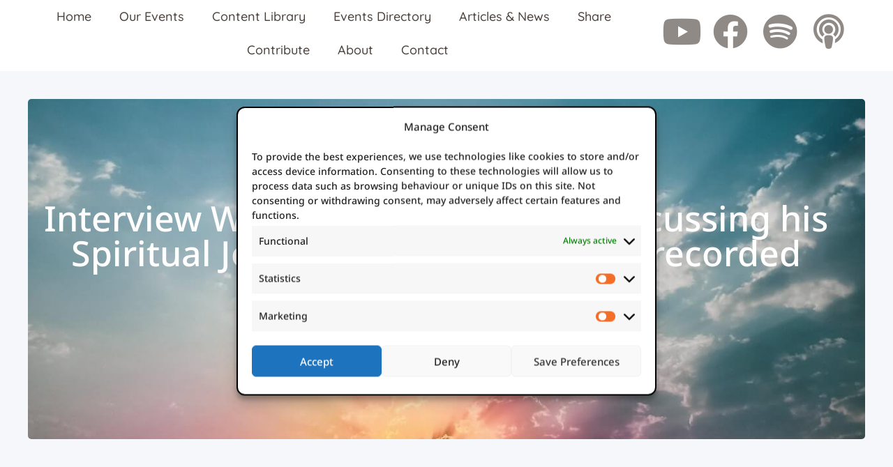

--- FILE ---
content_type: text/html; charset=UTF-8
request_url: https://www.forwardview.org/library/richard-sylvester-interview/
body_size: 31827
content:
<!doctype html>
<html lang="en-GB" prefix="og: https://ogp.me/ns#">
<head>
<meta charset="UTF-8">
<meta name="viewport" content="width=device-width, initial-scale=1">
<link rel="profile" href="https://gmpg.org/xfn/11">
<!-- Search Engine Optimization by Rank Math - https://rankmath.com/ -->
<title>Interview With Richard Sylvester (Recorded 2020) | ForwardView Foundation</title>
<meta name="description" content="Richard Sylvester leads meetings and publishes books discussing non-duality. In our very first published interview, Richard kindly took the time with us to talk through his journey of spiritual seeking over thirty years. He also discusses how he approaches talking about non-duality."/>
<meta name="robots" content="follow, index, max-snippet:-1, max-video-preview:-1, max-image-preview:large"/>
<link rel="canonical" href="https://www.forwardview.org/library/richard-sylvester-interview/" />
<meta property="og:locale" content="en_GB" />
<meta property="og:type" content="article" />
<meta property="og:title" content="Interview With Richard Sylvester (Recorded 2020) | ForwardView Foundation" />
<meta property="og:description" content="Richard Sylvester leads meetings and publishes books discussing non-duality. In our very first published interview, Richard kindly took the time with us to talk through his journey of spiritual seeking over thirty years. He also discusses how he approaches talking about non-duality." />
<meta property="og:url" content="https://www.forwardview.org/library/richard-sylvester-interview/" />
<meta property="og:site_name" content="ForwardView Foundation" />
<meta property="article:publisher" content="https://www.facebook.com/ForwardViewFoundation/" />
<meta property="og:updated_time" content="2025-04-05T02:23:06+01:00" />
<meta property="og:image" content="https://www.forwardview.org/wp-content/uploads/2022/06/RichardSylvesterPhoto2.jpg" />
<meta property="og:image:secure_url" content="https://www.forwardview.org/wp-content/uploads/2022/06/RichardSylvesterPhoto2.jpg" />
<meta property="og:image:width" content="878" />
<meta property="og:image:height" content="689" />
<meta property="og:image:alt" content="Richard Sylvester Meeting" />
<meta property="og:image:type" content="image/jpeg" />
<meta name="twitter:card" content="summary_large_image" />
<meta name="twitter:title" content="Interview With Richard Sylvester (Recorded 2020) | ForwardView Foundation" />
<meta name="twitter:description" content="Richard Sylvester leads meetings and publishes books discussing non-duality. In our very first published interview, Richard kindly took the time with us to talk through his journey of spiritual seeking over thirty years. He also discusses how he approaches talking about non-duality." />
<meta name="twitter:image" content="https://www.forwardview.org/wp-content/uploads/2022/06/RichardSylvesterPhoto2.jpg" />
<!-- /Rank Math WordPress SEO plugin -->
<link rel="alternate" type="application/rss+xml" title="ForwardView Foundation &raquo; Feed" href="https://www.forwardview.org/feed/" />
<link rel="alternate" type="application/rss+xml" title="ForwardView Foundation &raquo; Comments Feed" href="https://www.forwardview.org/comments/feed/" />
<link rel="alternate" title="oEmbed (JSON)" type="application/json+oembed" href="https://www.forwardview.org/wp-json/oembed/1.0/embed?url=https%3A%2F%2Fwww.forwardview.org%2Flibrary%2Frichard-sylvester-interview%2F" />
<link rel="alternate" title="oEmbed (XML)" type="text/xml+oembed" href="https://www.forwardview.org/wp-json/oembed/1.0/embed?url=https%3A%2F%2Fwww.forwardview.org%2Flibrary%2Frichard-sylvester-interview%2F&#038;format=xml" />
<style id='wp-img-auto-sizes-contain-inline-css'>
img:is([sizes=auto i],[sizes^="auto," i]){contain-intrinsic-size:3000px 1500px}
/*# sourceURL=wp-img-auto-sizes-contain-inline-css */
</style>
<style id='wp-emoji-styles-inline-css'>
img.wp-smiley, img.emoji {
display: inline !important;
border: none !important;
box-shadow: none !important;
height: 1em !important;
width: 1em !important;
margin: 0 0.07em !important;
vertical-align: -0.1em !important;
background: none !important;
padding: 0 !important;
}
/*# sourceURL=wp-emoji-styles-inline-css */
</style>
<!-- <link rel='stylesheet' id='wp-block-library-css' href='https://www.forwardview.org/wp-includes/css/dist/block-library/style.min.css?ver=6.9' media='all' /> -->
<link rel="stylesheet" type="text/css" href="//www.forwardview.org/wp-content/cache/wpfc-minified/e6lzktqp/h99gb.css" media="all"/>
<style id='global-styles-inline-css'>
:root{--wp--preset--aspect-ratio--square: 1;--wp--preset--aspect-ratio--4-3: 4/3;--wp--preset--aspect-ratio--3-4: 3/4;--wp--preset--aspect-ratio--3-2: 3/2;--wp--preset--aspect-ratio--2-3: 2/3;--wp--preset--aspect-ratio--16-9: 16/9;--wp--preset--aspect-ratio--9-16: 9/16;--wp--preset--color--black: #000000;--wp--preset--color--cyan-bluish-gray: #abb8c3;--wp--preset--color--white: #ffffff;--wp--preset--color--pale-pink: #f78da7;--wp--preset--color--vivid-red: #cf2e2e;--wp--preset--color--luminous-vivid-orange: #ff6900;--wp--preset--color--luminous-vivid-amber: #fcb900;--wp--preset--color--light-green-cyan: #7bdcb5;--wp--preset--color--vivid-green-cyan: #00d084;--wp--preset--color--pale-cyan-blue: #8ed1fc;--wp--preset--color--vivid-cyan-blue: #0693e3;--wp--preset--color--vivid-purple: #9b51e0;--wp--preset--gradient--vivid-cyan-blue-to-vivid-purple: linear-gradient(135deg,rgb(6,147,227) 0%,rgb(155,81,224) 100%);--wp--preset--gradient--light-green-cyan-to-vivid-green-cyan: linear-gradient(135deg,rgb(122,220,180) 0%,rgb(0,208,130) 100%);--wp--preset--gradient--luminous-vivid-amber-to-luminous-vivid-orange: linear-gradient(135deg,rgb(252,185,0) 0%,rgb(255,105,0) 100%);--wp--preset--gradient--luminous-vivid-orange-to-vivid-red: linear-gradient(135deg,rgb(255,105,0) 0%,rgb(207,46,46) 100%);--wp--preset--gradient--very-light-gray-to-cyan-bluish-gray: linear-gradient(135deg,rgb(238,238,238) 0%,rgb(169,184,195) 100%);--wp--preset--gradient--cool-to-warm-spectrum: linear-gradient(135deg,rgb(74,234,220) 0%,rgb(151,120,209) 20%,rgb(207,42,186) 40%,rgb(238,44,130) 60%,rgb(251,105,98) 80%,rgb(254,248,76) 100%);--wp--preset--gradient--blush-light-purple: linear-gradient(135deg,rgb(255,206,236) 0%,rgb(152,150,240) 100%);--wp--preset--gradient--blush-bordeaux: linear-gradient(135deg,rgb(254,205,165) 0%,rgb(254,45,45) 50%,rgb(107,0,62) 100%);--wp--preset--gradient--luminous-dusk: linear-gradient(135deg,rgb(255,203,112) 0%,rgb(199,81,192) 50%,rgb(65,88,208) 100%);--wp--preset--gradient--pale-ocean: linear-gradient(135deg,rgb(255,245,203) 0%,rgb(182,227,212) 50%,rgb(51,167,181) 100%);--wp--preset--gradient--electric-grass: linear-gradient(135deg,rgb(202,248,128) 0%,rgb(113,206,126) 100%);--wp--preset--gradient--midnight: linear-gradient(135deg,rgb(2,3,129) 0%,rgb(40,116,252) 100%);--wp--preset--font-size--small: 13px;--wp--preset--font-size--medium: 20px;--wp--preset--font-size--large: 36px;--wp--preset--font-size--x-large: 42px;--wp--preset--spacing--20: 0.44rem;--wp--preset--spacing--30: 0.67rem;--wp--preset--spacing--40: 1rem;--wp--preset--spacing--50: 1.5rem;--wp--preset--spacing--60: 2.25rem;--wp--preset--spacing--70: 3.38rem;--wp--preset--spacing--80: 5.06rem;--wp--preset--shadow--natural: 6px 6px 9px rgba(0, 0, 0, 0.2);--wp--preset--shadow--deep: 12px 12px 50px rgba(0, 0, 0, 0.4);--wp--preset--shadow--sharp: 6px 6px 0px rgba(0, 0, 0, 0.2);--wp--preset--shadow--outlined: 6px 6px 0px -3px rgb(255, 255, 255), 6px 6px rgb(0, 0, 0);--wp--preset--shadow--crisp: 6px 6px 0px rgb(0, 0, 0);}:root { --wp--style--global--content-size: 800px;--wp--style--global--wide-size: 1200px; }:where(body) { margin: 0; }.wp-site-blocks > .alignleft { float: left; margin-right: 2em; }.wp-site-blocks > .alignright { float: right; margin-left: 2em; }.wp-site-blocks > .aligncenter { justify-content: center; margin-left: auto; margin-right: auto; }:where(.wp-site-blocks) > * { margin-block-start: 24px; margin-block-end: 0; }:where(.wp-site-blocks) > :first-child { margin-block-start: 0; }:where(.wp-site-blocks) > :last-child { margin-block-end: 0; }:root { --wp--style--block-gap: 24px; }:root :where(.is-layout-flow) > :first-child{margin-block-start: 0;}:root :where(.is-layout-flow) > :last-child{margin-block-end: 0;}:root :where(.is-layout-flow) > *{margin-block-start: 24px;margin-block-end: 0;}:root :where(.is-layout-constrained) > :first-child{margin-block-start: 0;}:root :where(.is-layout-constrained) > :last-child{margin-block-end: 0;}:root :where(.is-layout-constrained) > *{margin-block-start: 24px;margin-block-end: 0;}:root :where(.is-layout-flex){gap: 24px;}:root :where(.is-layout-grid){gap: 24px;}.is-layout-flow > .alignleft{float: left;margin-inline-start: 0;margin-inline-end: 2em;}.is-layout-flow > .alignright{float: right;margin-inline-start: 2em;margin-inline-end: 0;}.is-layout-flow > .aligncenter{margin-left: auto !important;margin-right: auto !important;}.is-layout-constrained > .alignleft{float: left;margin-inline-start: 0;margin-inline-end: 2em;}.is-layout-constrained > .alignright{float: right;margin-inline-start: 2em;margin-inline-end: 0;}.is-layout-constrained > .aligncenter{margin-left: auto !important;margin-right: auto !important;}.is-layout-constrained > :where(:not(.alignleft):not(.alignright):not(.alignfull)){max-width: var(--wp--style--global--content-size);margin-left: auto !important;margin-right: auto !important;}.is-layout-constrained > .alignwide{max-width: var(--wp--style--global--wide-size);}body .is-layout-flex{display: flex;}.is-layout-flex{flex-wrap: wrap;align-items: center;}.is-layout-flex > :is(*, div){margin: 0;}body .is-layout-grid{display: grid;}.is-layout-grid > :is(*, div){margin: 0;}body{padding-top: 0px;padding-right: 0px;padding-bottom: 0px;padding-left: 0px;}a:where(:not(.wp-element-button)){text-decoration: underline;}:root :where(.wp-element-button, .wp-block-button__link){background-color: #32373c;border-width: 0;color: #fff;font-family: inherit;font-size: inherit;font-style: inherit;font-weight: inherit;letter-spacing: inherit;line-height: inherit;padding-top: calc(0.667em + 2px);padding-right: calc(1.333em + 2px);padding-bottom: calc(0.667em + 2px);padding-left: calc(1.333em + 2px);text-decoration: none;text-transform: inherit;}.has-black-color{color: var(--wp--preset--color--black) !important;}.has-cyan-bluish-gray-color{color: var(--wp--preset--color--cyan-bluish-gray) !important;}.has-white-color{color: var(--wp--preset--color--white) !important;}.has-pale-pink-color{color: var(--wp--preset--color--pale-pink) !important;}.has-vivid-red-color{color: var(--wp--preset--color--vivid-red) !important;}.has-luminous-vivid-orange-color{color: var(--wp--preset--color--luminous-vivid-orange) !important;}.has-luminous-vivid-amber-color{color: var(--wp--preset--color--luminous-vivid-amber) !important;}.has-light-green-cyan-color{color: var(--wp--preset--color--light-green-cyan) !important;}.has-vivid-green-cyan-color{color: var(--wp--preset--color--vivid-green-cyan) !important;}.has-pale-cyan-blue-color{color: var(--wp--preset--color--pale-cyan-blue) !important;}.has-vivid-cyan-blue-color{color: var(--wp--preset--color--vivid-cyan-blue) !important;}.has-vivid-purple-color{color: var(--wp--preset--color--vivid-purple) !important;}.has-black-background-color{background-color: var(--wp--preset--color--black) !important;}.has-cyan-bluish-gray-background-color{background-color: var(--wp--preset--color--cyan-bluish-gray) !important;}.has-white-background-color{background-color: var(--wp--preset--color--white) !important;}.has-pale-pink-background-color{background-color: var(--wp--preset--color--pale-pink) !important;}.has-vivid-red-background-color{background-color: var(--wp--preset--color--vivid-red) !important;}.has-luminous-vivid-orange-background-color{background-color: var(--wp--preset--color--luminous-vivid-orange) !important;}.has-luminous-vivid-amber-background-color{background-color: var(--wp--preset--color--luminous-vivid-amber) !important;}.has-light-green-cyan-background-color{background-color: var(--wp--preset--color--light-green-cyan) !important;}.has-vivid-green-cyan-background-color{background-color: var(--wp--preset--color--vivid-green-cyan) !important;}.has-pale-cyan-blue-background-color{background-color: var(--wp--preset--color--pale-cyan-blue) !important;}.has-vivid-cyan-blue-background-color{background-color: var(--wp--preset--color--vivid-cyan-blue) !important;}.has-vivid-purple-background-color{background-color: var(--wp--preset--color--vivid-purple) !important;}.has-black-border-color{border-color: var(--wp--preset--color--black) !important;}.has-cyan-bluish-gray-border-color{border-color: var(--wp--preset--color--cyan-bluish-gray) !important;}.has-white-border-color{border-color: var(--wp--preset--color--white) !important;}.has-pale-pink-border-color{border-color: var(--wp--preset--color--pale-pink) !important;}.has-vivid-red-border-color{border-color: var(--wp--preset--color--vivid-red) !important;}.has-luminous-vivid-orange-border-color{border-color: var(--wp--preset--color--luminous-vivid-orange) !important;}.has-luminous-vivid-amber-border-color{border-color: var(--wp--preset--color--luminous-vivid-amber) !important;}.has-light-green-cyan-border-color{border-color: var(--wp--preset--color--light-green-cyan) !important;}.has-vivid-green-cyan-border-color{border-color: var(--wp--preset--color--vivid-green-cyan) !important;}.has-pale-cyan-blue-border-color{border-color: var(--wp--preset--color--pale-cyan-blue) !important;}.has-vivid-cyan-blue-border-color{border-color: var(--wp--preset--color--vivid-cyan-blue) !important;}.has-vivid-purple-border-color{border-color: var(--wp--preset--color--vivid-purple) !important;}.has-vivid-cyan-blue-to-vivid-purple-gradient-background{background: var(--wp--preset--gradient--vivid-cyan-blue-to-vivid-purple) !important;}.has-light-green-cyan-to-vivid-green-cyan-gradient-background{background: var(--wp--preset--gradient--light-green-cyan-to-vivid-green-cyan) !important;}.has-luminous-vivid-amber-to-luminous-vivid-orange-gradient-background{background: var(--wp--preset--gradient--luminous-vivid-amber-to-luminous-vivid-orange) !important;}.has-luminous-vivid-orange-to-vivid-red-gradient-background{background: var(--wp--preset--gradient--luminous-vivid-orange-to-vivid-red) !important;}.has-very-light-gray-to-cyan-bluish-gray-gradient-background{background: var(--wp--preset--gradient--very-light-gray-to-cyan-bluish-gray) !important;}.has-cool-to-warm-spectrum-gradient-background{background: var(--wp--preset--gradient--cool-to-warm-spectrum) !important;}.has-blush-light-purple-gradient-background{background: var(--wp--preset--gradient--blush-light-purple) !important;}.has-blush-bordeaux-gradient-background{background: var(--wp--preset--gradient--blush-bordeaux) !important;}.has-luminous-dusk-gradient-background{background: var(--wp--preset--gradient--luminous-dusk) !important;}.has-pale-ocean-gradient-background{background: var(--wp--preset--gradient--pale-ocean) !important;}.has-electric-grass-gradient-background{background: var(--wp--preset--gradient--electric-grass) !important;}.has-midnight-gradient-background{background: var(--wp--preset--gradient--midnight) !important;}.has-small-font-size{font-size: var(--wp--preset--font-size--small) !important;}.has-medium-font-size{font-size: var(--wp--preset--font-size--medium) !important;}.has-large-font-size{font-size: var(--wp--preset--font-size--large) !important;}.has-x-large-font-size{font-size: var(--wp--preset--font-size--x-large) !important;}
:root :where(.wp-block-pullquote){font-size: 1.5em;line-height: 1.6;}
/*# sourceURL=global-styles-inline-css */
</style>
<!-- <link rel='stylesheet' id='cmplz-general-css' href='https://www.forwardview.org/wp-content/plugins/complianz-gdpr/assets/css/cookieblocker.min.css?ver=1766096402' media='all' /> -->
<!-- <link rel='stylesheet' id='hello-elementor-css' href='https://www.forwardview.org/wp-content/themes/hello-elementor/assets/css/reset.css?ver=3.4.5' media='all' /> -->
<!-- <link rel='stylesheet' id='hello-elementor-theme-style-css' href='https://www.forwardview.org/wp-content/themes/hello-elementor/assets/css/theme.css?ver=3.4.5' media='all' /> -->
<!-- <link rel='stylesheet' id='elementor-frontend-css' href='https://www.forwardview.org/wp-content/plugins/elementor/assets/css/frontend.min.css?ver=3.34.1' media='all' /> -->
<!-- <link rel='stylesheet' id='widget-nav-menu-css' href='https://www.forwardview.org/wp-content/plugins/elementor-pro/assets/css/widget-nav-menu.min.css?ver=3.34.0' media='all' /> -->
<!-- <link rel='stylesheet' id='e-sticky-css' href='https://www.forwardview.org/wp-content/plugins/elementor-pro/assets/css/modules/sticky.min.css?ver=3.34.0' media='all' /> -->
<!-- <link rel='stylesheet' id='widget-heading-css' href='https://www.forwardview.org/wp-content/plugins/elementor/assets/css/widget-heading.min.css?ver=3.34.1' media='all' /> -->
<!-- <link rel='stylesheet' id='widget-image-css' href='https://www.forwardview.org/wp-content/plugins/elementor/assets/css/widget-image.min.css?ver=3.34.1' media='all' /> -->
<!-- <link rel='stylesheet' id='widget-text-editor-css' href='https://www.forwardview.org/wp-content/plugins/elementor/assets/css/widget-text-editor.min.css?ver=3.34.1' media='all' /> -->
<!-- <link rel='stylesheet' id='widget-video-css' href='https://www.forwardview.org/wp-content/plugins/elementor/assets/css/widget-video.min.css?ver=3.34.1' media='all' /> -->
<!-- <link rel='stylesheet' id='elementor-icons-css' href='https://www.forwardview.org/wp-content/plugins/elementor/assets/lib/eicons/css/elementor-icons.min.css?ver=5.45.0' media='all' /> -->
<link rel="stylesheet" type="text/css" href="//www.forwardview.org/wp-content/cache/wpfc-minified/kp9uplek/h9s0k.css" media="all"/>
<link rel='stylesheet' id='elementor-post-14-css' href='https://www.forwardview.org/wp-content/uploads/elementor/css/post-14.css?ver=1767913416' media='all' />
<link rel='stylesheet' id='elementor-post-82-css' href='https://www.forwardview.org/wp-content/uploads/elementor/css/post-82.css?ver=1767913416' media='all' />
<link rel='stylesheet' id='elementor-post-86-css' href='https://www.forwardview.org/wp-content/uploads/elementor/css/post-86.css?ver=1767913416' media='all' />
<link rel='stylesheet' id='elementor-post-2003-css' href='https://www.forwardview.org/wp-content/uploads/elementor/css/post-2003.css?ver=1767913967' media='all' />
<!-- <link rel='stylesheet' id='elementor-gf-local-lora-css' href='https://www.forwardview.org/wp-content/uploads/elementor/google-fonts/css/lora.css?ver=1742866135' media='all' /> -->
<!-- <link rel='stylesheet' id='elementor-gf-local-robotoslab-css' href='https://www.forwardview.org/wp-content/uploads/elementor/google-fonts/css/robotoslab.css?ver=1742866138' media='all' /> -->
<!-- <link rel='stylesheet' id='elementor-gf-local-roboto-css' href='https://www.forwardview.org/wp-content/uploads/elementor/google-fonts/css/roboto.css?ver=1742866146' media='all' /> -->
<!-- <link rel='stylesheet' id='elementor-gf-local-notosans-css' href='https://www.forwardview.org/wp-content/uploads/elementor/google-fonts/css/notosans.css?ver=1742866154' media='all' /> -->
<!-- <link rel='stylesheet' id='elementor-gf-local-quicksand-css' href='https://www.forwardview.org/wp-content/uploads/elementor/google-fonts/css/quicksand.css?ver=1742866154' media='all' /> -->
<!-- <link rel='stylesheet' id='elementor-icons-shared-0-css' href='https://www.forwardview.org/wp-content/plugins/elementor/assets/lib/font-awesome/css/fontawesome.min.css?ver=5.15.3' media='all' /> -->
<!-- <link rel='stylesheet' id='elementor-icons-fa-solid-css' href='https://www.forwardview.org/wp-content/plugins/elementor/assets/lib/font-awesome/css/solid.min.css?ver=5.15.3' media='all' /> -->
<!-- <link rel='stylesheet' id='elementor-icons-fa-brands-css' href='https://www.forwardview.org/wp-content/plugins/elementor/assets/lib/font-awesome/css/brands.min.css?ver=5.15.3' media='all' /> -->
<link rel="stylesheet" type="text/css" href="//www.forwardview.org/wp-content/cache/wpfc-minified/23w8ev7b/h99gb.css" media="all"/>
<script src='//www.forwardview.org/wp-content/cache/wpfc-minified/77hth5uy/h99gb.js' type="text/javascript"></script>
<!-- <script src="https://www.forwardview.org/wp-includes/js/jquery/jquery.min.js?ver=3.7.1" id="jquery-core-js"></script> -->
<!-- <script src="https://www.forwardview.org/wp-includes/js/jquery/jquery-migrate.min.js?ver=3.4.1" id="jquery-migrate-js"></script> -->
<link rel="https://api.w.org/" href="https://www.forwardview.org/wp-json/" /><link rel="alternate" title="JSON" type="application/json" href="https://www.forwardview.org/wp-json/wp/v2/library/2338" /><link rel="EditURI" type="application/rsd+xml" title="RSD" href="https://www.forwardview.org/xmlrpc.php?rsd" />
<meta name="generator" content="WordPress 6.9" />
<link rel='shortlink' href='https://www.forwardview.org/?p=2338' />
<style>.cmplz-hidden {
display: none !important;
}</style><meta name="generator" content="Elementor 3.34.1; features: additional_custom_breakpoints; settings: css_print_method-external, google_font-enabled, font_display-auto">
<!-- Google tag (gtag.js) -->
<script type="text/plain" data-service="google-analytics" data-category="statistics" async data-cmplz-src="https://www.googletagmanager.com/gtag/js?id=G-QXS4221ZH9"></script>
<script>
window.dataLayer = window.dataLayer || [];
function gtag(){dataLayer.push(arguments);}
gtag('js', new Date());
gtag('config', 'G-QXS4221ZH9');
</script>
<style>
.e-con.e-parent:nth-of-type(n+4):not(.e-lazyloaded):not(.e-no-lazyload),
.e-con.e-parent:nth-of-type(n+4):not(.e-lazyloaded):not(.e-no-lazyload) * {
background-image: none !important;
}
@media screen and (max-height: 1024px) {
.e-con.e-parent:nth-of-type(n+3):not(.e-lazyloaded):not(.e-no-lazyload),
.e-con.e-parent:nth-of-type(n+3):not(.e-lazyloaded):not(.e-no-lazyload) * {
background-image: none !important;
}
}
@media screen and (max-height: 640px) {
.e-con.e-parent:nth-of-type(n+2):not(.e-lazyloaded):not(.e-no-lazyload),
.e-con.e-parent:nth-of-type(n+2):not(.e-lazyloaded):not(.e-no-lazyload) * {
background-image: none !important;
}
}
</style>
<style id="wp-custom-css">
.listformatting
{
font-family: 'Lora';
font-size: 18px;
font-weight: 400;
color: black;
line-height: 1.5em;
}
.more-link
{
display: none;
}		</style>
</head>
<body data-cmplz=1 class="wp-singular library-template-default single single-library postid-2338 wp-embed-responsive wp-theme-hello-elementor hello-elementor-default elementor-default elementor-kit-14 elementor-page-2003">
<a class="skip-link screen-reader-text" href="#content">Skip to content</a>
<header data-elementor-type="header" data-elementor-id="82" class="elementor elementor-82 elementor-location-header" data-elementor-post-type="elementor_library">
<section class="elementor-section elementor-top-section elementor-element elementor-element-16e6b20e elementor-section-full_width elementor-section-height-default elementor-section-height-default" data-id="16e6b20e" data-element_type="section" data-settings="{&quot;background_background&quot;:&quot;classic&quot;,&quot;animation&quot;:&quot;none&quot;,&quot;sticky&quot;:&quot;top&quot;,&quot;sticky_on&quot;:[&quot;desktop&quot;,&quot;tablet&quot;,&quot;mobile&quot;],&quot;sticky_offset&quot;:0,&quot;sticky_effects_offset&quot;:0,&quot;sticky_anchor_link_offset&quot;:0}">
<div class="elementor-container elementor-column-gap-default">
<div class="elementor-column elementor-col-50 elementor-top-column elementor-element elementor-element-2358bc09" data-id="2358bc09" data-element_type="column" data-settings="{&quot;animation&quot;:&quot;none&quot;,&quot;animation_delay&quot;:0}">
<div class="elementor-widget-wrap elementor-element-populated">
<div class="elementor-element elementor-element-ffd0e62 elementor-nav-menu__align-center elementor-nav-menu--stretch elementor-nav-menu__text-align-center elementor-nav-menu--dropdown-tablet elementor-nav-menu--toggle elementor-nav-menu--burger elementor-widget elementor-widget-nav-menu" data-id="ffd0e62" data-element_type="widget" data-settings="{&quot;full_width&quot;:&quot;stretch&quot;,&quot;_animation&quot;:&quot;none&quot;,&quot;_animation_delay&quot;:0,&quot;layout&quot;:&quot;horizontal&quot;,&quot;submenu_icon&quot;:{&quot;value&quot;:&quot;&lt;i class=\&quot;fas fa-caret-down\&quot; aria-hidden=\&quot;true\&quot;&gt;&lt;\/i&gt;&quot;,&quot;library&quot;:&quot;fa-solid&quot;},&quot;toggle&quot;:&quot;burger&quot;}" data-widget_type="nav-menu.default">
<div class="elementor-widget-container">
<nav aria-label="Menu" class="elementor-nav-menu--main elementor-nav-menu__container elementor-nav-menu--layout-horizontal e--pointer-underline e--animation-slide">
<ul id="menu-1-ffd0e62" class="elementor-nav-menu"><li class="menu-item menu-item-type-post_type menu-item-object-page menu-item-home menu-item-245"><a href="https://www.forwardview.org/" class="elementor-item">Home</a></li>
<li class="menu-item menu-item-type-post_type menu-item-object-page menu-item-260"><a href="https://www.forwardview.org/events/" class="elementor-item">Our Events</a></li>
<li class="menu-item menu-item-type-post_type menu-item-object-page menu-item-2347"><a href="https://www.forwardview.org/library/" class="elementor-item">Content Library</a></li>
<li class="menu-item menu-item-type-post_type menu-item-object-page menu-item-2130"><a href="https://www.forwardview.org/directory/" class="elementor-item">Events Directory</a></li>
<li class="menu-item menu-item-type-post_type menu-item-object-page menu-item-3432"><a href="https://www.forwardview.org/articles/" class="elementor-item">Articles &amp; News</a></li>
<li class="menu-item menu-item-type-post_type menu-item-object-page menu-item-266"><a href="https://www.forwardview.org/share/" class="elementor-item">Share</a></li>
<li class="menu-item menu-item-type-post_type menu-item-object-page menu-item-257"><a href="https://www.forwardview.org/contribute/" class="elementor-item">Contribute</a></li>
<li class="menu-item menu-item-type-post_type menu-item-object-page menu-item-265"><a href="https://www.forwardview.org/about/" class="elementor-item">About</a></li>
<li class="menu-item menu-item-type-post_type menu-item-object-page menu-item-256"><a href="https://www.forwardview.org/contact/" class="elementor-item">Contact</a></li>
</ul>			</nav>
<div class="elementor-menu-toggle" role="button" tabindex="0" aria-label="Menu Toggle" aria-expanded="false">
<i aria-hidden="true" role="presentation" class="elementor-menu-toggle__icon--open eicon-menu-bar"></i><i aria-hidden="true" role="presentation" class="elementor-menu-toggle__icon--close eicon-close"></i>		</div>
<nav class="elementor-nav-menu--dropdown elementor-nav-menu__container" aria-hidden="true">
<ul id="menu-2-ffd0e62" class="elementor-nav-menu"><li class="menu-item menu-item-type-post_type menu-item-object-page menu-item-home menu-item-245"><a href="https://www.forwardview.org/" class="elementor-item" tabindex="-1">Home</a></li>
<li class="menu-item menu-item-type-post_type menu-item-object-page menu-item-260"><a href="https://www.forwardview.org/events/" class="elementor-item" tabindex="-1">Our Events</a></li>
<li class="menu-item menu-item-type-post_type menu-item-object-page menu-item-2347"><a href="https://www.forwardview.org/library/" class="elementor-item" tabindex="-1">Content Library</a></li>
<li class="menu-item menu-item-type-post_type menu-item-object-page menu-item-2130"><a href="https://www.forwardview.org/directory/" class="elementor-item" tabindex="-1">Events Directory</a></li>
<li class="menu-item menu-item-type-post_type menu-item-object-page menu-item-3432"><a href="https://www.forwardview.org/articles/" class="elementor-item" tabindex="-1">Articles &amp; News</a></li>
<li class="menu-item menu-item-type-post_type menu-item-object-page menu-item-266"><a href="https://www.forwardview.org/share/" class="elementor-item" tabindex="-1">Share</a></li>
<li class="menu-item menu-item-type-post_type menu-item-object-page menu-item-257"><a href="https://www.forwardview.org/contribute/" class="elementor-item" tabindex="-1">Contribute</a></li>
<li class="menu-item menu-item-type-post_type menu-item-object-page menu-item-265"><a href="https://www.forwardview.org/about/" class="elementor-item" tabindex="-1">About</a></li>
<li class="menu-item menu-item-type-post_type menu-item-object-page menu-item-256"><a href="https://www.forwardview.org/contact/" class="elementor-item" tabindex="-1">Contact</a></li>
</ul>			</nav>
</div>
</div>
</div>
</div>
<div class="elementor-column elementor-col-50 elementor-top-column elementor-element elementor-element-8af4d5a" data-id="8af4d5a" data-element_type="column">
<div class="elementor-widget-wrap elementor-element-populated">
<section class="elementor-section elementor-inner-section elementor-element elementor-element-af42731 elementor-section-boxed elementor-section-height-default elementor-section-height-default" data-id="af42731" data-element_type="section">
<div class="elementor-container elementor-column-gap-default">
<div class="elementor-column elementor-col-25 elementor-inner-column elementor-element elementor-element-fa6ddf7" data-id="fa6ddf7" data-element_type="column">
<div class="elementor-widget-wrap elementor-element-populated">
<div class="elementor-element elementor-element-217f9f8 elementor-view-default elementor-widget elementor-widget-icon" data-id="217f9f8" data-element_type="widget" data-widget_type="icon.default">
<div class="elementor-widget-container">
<div class="elementor-icon-wrapper">
<a class="elementor-icon" href="https://www.youtube.com/channel/UC17XLSNUvKeH_EW3j-pm6HA" target="_blank">
<i aria-hidden="true" class="fab fa-youtube"></i>			</a>
</div>
</div>
</div>
</div>
</div>
<div class="elementor-column elementor-col-25 elementor-inner-column elementor-element elementor-element-a5a66f4" data-id="a5a66f4" data-element_type="column">
<div class="elementor-widget-wrap elementor-element-populated">
<div class="elementor-element elementor-element-111a936 elementor-view-default elementor-widget elementor-widget-icon" data-id="111a936" data-element_type="widget" data-widget_type="icon.default">
<div class="elementor-widget-container">
<div class="elementor-icon-wrapper">
<a class="elementor-icon" href="https://www.facebook.com/ForwardViewFoundation/" target="_blank">
<i aria-hidden="true" class="fab fa-facebook"></i>			</a>
</div>
</div>
</div>
</div>
</div>
<div class="elementor-column elementor-col-25 elementor-inner-column elementor-element elementor-element-87fea1a" data-id="87fea1a" data-element_type="column">
<div class="elementor-widget-wrap elementor-element-populated">
<div class="elementor-element elementor-element-b8bad09 elementor-view-default elementor-widget elementor-widget-icon" data-id="b8bad09" data-element_type="widget" data-widget_type="icon.default">
<div class="elementor-widget-container">
<div class="elementor-icon-wrapper">
<a class="elementor-icon" href="https://open.spotify.com/show/6QYzz94QHuV1HXSDBcXALM" target="_blank">
<i aria-hidden="true" class="fab fa-spotify"></i>			</a>
</div>
</div>
</div>
</div>
</div>
<div class="elementor-column elementor-col-25 elementor-inner-column elementor-element elementor-element-63712b8" data-id="63712b8" data-element_type="column">
<div class="elementor-widget-wrap elementor-element-populated">
<div class="elementor-element elementor-element-75baa6f elementor-view-default elementor-widget elementor-widget-icon" data-id="75baa6f" data-element_type="widget" data-widget_type="icon.default">
<div class="elementor-widget-container">
<div class="elementor-icon-wrapper">
<a class="elementor-icon" href="https://podcasts.apple.com/podcast/forwardview-foundation-recordings-interviews-meetings/id1567808284" target="_blank">
<i aria-hidden="true" class="fas fa-podcast"></i>			</a>
</div>
</div>
</div>
</div>
</div>
</div>
</section>
</div>
</div>
</div>
</section>
</header>
<div data-elementor-type="single-page" data-elementor-id="2003" class="elementor elementor-2003 elementor-location-single post-2338 library type-library status-publish has-post-thumbnail hentry" data-elementor-post-type="elementor_library">
<section class="elementor-section elementor-top-section elementor-element elementor-element-1ffcbb82 elementor-section-full_width elementor-section-height-default elementor-section-height-default" data-id="1ffcbb82" data-element_type="section">
<div class="elementor-container elementor-column-gap-default">
<div class="elementor-column elementor-col-100 elementor-top-column elementor-element elementor-element-7b87f7e2" data-id="7b87f7e2" data-element_type="column">
<div class="elementor-widget-wrap elementor-element-populated">
<section class="elementor-section elementor-inner-section elementor-element elementor-element-2dbc10da elementor-section-boxed elementor-section-height-default elementor-section-height-default" data-id="2dbc10da" data-element_type="section" data-settings="{&quot;background_background&quot;:&quot;classic&quot;}">
<div class="elementor-background-overlay"></div>
<div class="elementor-container elementor-column-gap-default">
<div class="elementor-column elementor-col-100 elementor-inner-column elementor-element elementor-element-62344c3d" data-id="62344c3d" data-element_type="column" data-settings="{&quot;animation&quot;:&quot;none&quot;}">
<div class="elementor-widget-wrap elementor-element-populated">
<div class="elementor-element elementor-element-6b7700f7 elementor-widget elementor-widget-heading" data-id="6b7700f7" data-element_type="widget" data-settings="{&quot;_animation&quot;:&quot;none&quot;,&quot;_animation_delay&quot;:0}" data-widget_type="heading.default">
<div class="elementor-widget-container">
<h2 class="elementor-heading-title elementor-size-default">Interview With Richard Sylvester Discussing his Spiritual Journey and Non-Duality (recorded 2020)</h2>				</div>
</div>
</div>
</div>
</div>
</section>
</div>
</div>
</div>
</section>
<section class="elementor-section elementor-top-section elementor-element elementor-element-275db97 elementor-section-boxed elementor-section-height-default elementor-section-height-default" data-id="275db97" data-element_type="section">
<div class="elementor-container elementor-column-gap-default">
<div class="elementor-column elementor-col-50 elementor-top-column elementor-element elementor-element-66fc34e" data-id="66fc34e" data-element_type="column">
<div class="elementor-widget-wrap elementor-element-populated">
<div class="elementor-element elementor-element-04708c8 animated-slow elementor-widget elementor-widget-image" data-id="04708c8" data-element_type="widget" data-settings="{&quot;_animation&quot;:&quot;none&quot;}" data-widget_type="image.default">
<div class="elementor-widget-container">
<img src="https://www.forwardview.org/wp-content/uploads/2022/05/RichardSylvester-e1688330108654.jpg" title="" alt="" loading="lazy" />															</div>
</div>
</div>
</div>
<div class="elementor-column elementor-col-50 elementor-top-column elementor-element elementor-element-5ba72a7" data-id="5ba72a7" data-element_type="column">
<div class="elementor-widget-wrap elementor-element-populated">
<div class="elementor-element elementor-element-a2bbaff elementor-drop-cap-yes elementor-drop-cap-view-default elementor-widget elementor-widget-text-editor" data-id="a2bbaff" data-element_type="widget" data-settings="{&quot;_animation&quot;:&quot;none&quot;,&quot;_animation_delay&quot;:200,&quot;drop_cap&quot;:&quot;yes&quot;}" data-widget_type="text-editor.default">
<div class="elementor-widget-container">
<p>Richard Sylvester leads meetings and publishes books discussing non-duality.</p>
<p>In our very first published interview, Richard kindly took the time with us to talk through his journey of spiritual seeking over thirty years. He also discusses how he approaches talking about non-duality.</p>
<p>Find out more about Richard at <a href="http://www.richardsylvester.com/" target="_blank" rel="noopener">www.RichardSylvester.com</a></p>
</div>
</div>
</div>
</div>
</div>
</section>
<section class="elementor-section elementor-top-section elementor-element elementor-element-63f18183 elementor-section-boxed elementor-section-height-default elementor-section-height-default" data-id="63f18183" data-element_type="section">
<div class="elementor-container elementor-column-gap-default">
<div class="elementor-column elementor-col-100 elementor-top-column elementor-element elementor-element-246e1fdf" data-id="246e1fdf" data-element_type="column">
<div class="elementor-widget-wrap elementor-element-populated">
<div class="elementor-element elementor-element-b542fc1 elementor-widget elementor-widget-heading" data-id="b542fc1" data-element_type="widget" data-widget_type="heading.default">
<div class="elementor-widget-container">
<h4 class="elementor-heading-title elementor-size-default">Interview &amp; Transcript</h4>				</div>
</div>
<div class="elementor-element elementor-element-611bd115 elementor-widget elementor-widget-text-editor" data-id="611bd115" data-element_type="widget" data-settings="{&quot;_animation&quot;:&quot;none&quot;,&quot;_animation_delay&quot;:200}" data-widget_type="text-editor.default">
<div class="elementor-widget-container">
<p>The interview is available below:</p>
<ul>
<li>As an embedded audio player</li>
<li>On Spotify</li>
<li>On Apple Podcasts</li>
<li><em>Please note the interview is also available on other popular podcast networks, just search for &#8220;ForwardView Foundation&#8221;</em></li>
</ul>
</div>
</div>
<section class="elementor-section elementor-inner-section elementor-element elementor-element-581ba66 elementor-section-boxed elementor-section-height-default elementor-section-height-default" data-id="581ba66" data-element_type="section">
<div class="elementor-container elementor-column-gap-default">
<div class="elementor-column elementor-col-50 elementor-inner-column elementor-element elementor-element-448264b" data-id="448264b" data-element_type="column">
<div class="elementor-widget-wrap elementor-element-populated">
<div class="elementor-element elementor-element-9e1501e dc-has-condition dc-condition-empty elementor-widget elementor-widget-image" data-id="9e1501e" data-element_type="widget" data-widget_type="image.default">
<div class="elementor-widget-container">
<a href="https://open.spotify.com/episode/4xYqWhXRXWiz6pqA4A8QV3" target="_blank">
<img width="300" height="79" src="https://www.forwardview.org/wp-content/uploads/2021/10/spotify-badge.png" class="attachment-large size-large wp-image-570" alt="" />								</a>
</div>
</div>
</div>
</div>
<div class="elementor-column elementor-col-50 elementor-inner-column elementor-element elementor-element-6ccf35a" data-id="6ccf35a" data-element_type="column">
<div class="elementor-widget-wrap elementor-element-populated">
<div class="elementor-element elementor-element-16c9f47 dc-has-condition dc-condition-empty elementor-widget elementor-widget-image" data-id="16c9f47" data-element_type="widget" data-widget_type="image.default">
<div class="elementor-widget-container">
<a href="https://podcasts.apple.com/us/podcast/interview-with-richard-sylvester-discussing-his/id1567808284?i=1000521917326" target="_blank">
<img width="300" height="81" src="https://www.forwardview.org/wp-content/uploads/2021/10/applepodcasts-badge.png" class="attachment-large size-large wp-image-567" alt="" />								</a>
</div>
</div>
</div>
</div>
</div>
</section>
<div class="elementor-element elementor-element-2a5f7cf dc-has-condition dc-condition-not_empty elementor-widget elementor-widget-text-editor" data-id="2a5f7cf" data-element_type="widget" data-widget_type="text-editor.default">
<div class="elementor-widget-container">
<div class="cmplz-placeholder-parent"><iframe data-placeholder-image="https://www.forwardview.org/wp-content/plugins/complianz-gdpr/assets/images/placeholders/spotify-minimal.jpg" data-category="marketing" data-service="spotify" class="cmplz-placeholder-element cmplz-iframe cmplz-iframe-styles cmplz-no-video " data-cmplz-target="src" data-src-cmplz="https://open.spotify.com/embed/episode/4xYqWhXRXWiz6pqA4A8QV3?si=C_QHF4f2TUW5ykFNDC7FcQ&utm_source=oembed" title="Spotify Embed: Interview with Richard Sylvester Discussing his Spiritual Journey and Non-Duality" style="border-radius: 12px" width="100%" height="152" frameborder="0" allowfullscreen allow="autoplay; clipboard-write; encrypted-media; fullscreen; picture-in-picture" data-deferlazy="1"  src="about:blank" ></iframe></div>								</div>
</div>
<section class="elementor-section elementor-inner-section elementor-element elementor-element-2bb757a elementor-section-boxed elementor-section-height-default elementor-section-height-default" data-id="2bb757a" data-element_type="section">
<div class="elementor-container elementor-column-gap-default">
<div class="elementor-column elementor-col-50 elementor-inner-column elementor-element elementor-element-5dd5ced" data-id="5dd5ced" data-element_type="column">
<div class="elementor-widget-wrap elementor-element-populated">
<!-- hidden widget 2338-926c8dc -->			</div>
</div>
<div class="elementor-column elementor-col-50 elementor-inner-column elementor-element elementor-element-06ed279" data-id="06ed279" data-element_type="column">
<div class="elementor-widget-wrap elementor-element-populated">
<!-- hidden widget 2338-ef062ef -->			</div>
</div>
</div>
</section>
</div>
</div>
</div>
</section>
<section class="elementor-section elementor-top-section elementor-element elementor-element-a59c1c1 elementor-section-boxed elementor-section-height-default elementor-section-height-default" data-id="a59c1c1" data-element_type="section" data-settings="{&quot;background_background&quot;:&quot;classic&quot;}">
<div class="elementor-container elementor-column-gap-default">
<div class="elementor-column elementor-col-100 elementor-top-column elementor-element elementor-element-05b2999" data-id="05b2999" data-element_type="column">
<div class="elementor-widget-wrap elementor-element-populated">
<div class="elementor-element elementor-element-2cae6b2 elementor-widget elementor-widget-text-editor" data-id="2cae6b2" data-element_type="widget" data-settings="{&quot;_animation&quot;:&quot;none&quot;,&quot;_animation_delay&quot;:200}" data-widget_type="text-editor.default">
<div class="elementor-widget-container">
<h3 style="text-align: center">Interview Transcript</h3>
<p><strong>Louis:</strong> Hi, I&#8217;m Louis Allport, and today I&#8217;m speaking with Richard Sylvester. And Richard leads meetings, and also publishes books about non duality. And today we&#8217;re going to be speaking about his personal journey, so to speak.  And how he communicates the ideas, or his perspective on non duality these days, and why he chooses to communicate it that way.  And also some of the common questions and some of the common responses he experiences from people at meetings, and by email and elsewhere.  So hi, Richard, and thanks very much for your time today.</p>
<p><strong>Richard:</strong> Hello. You&#8217;re welcome.</p>
<p><strong>Louis:</strong> Okay. I guess I&#8217;ll keep my questions relatively brief or my introduction to sections of this interview relatively brief. But would you say it&#8217;s true or accurate that, like many of us, or maybe most of us in different ways, you were looking for answers in some form. Would that be true?</p>
<p><strong>Richard:</strong> Oh, yes, absolutely. I was a classic seeker for probably 30 years or maybe more. Looking for&#8230; I don&#8217;t know&#8230; the secret of life, enlightenment, whatever. There was always the feeling that there was just something going on, which clearly I didn&#8217;t understand. And there was the feeling that somewhere, someone or some others did understand. So yes, I was a classic seeker.</p>
<p><strong>Louis:</strong> Can I ask what age that started? And was it initiated by anything in particular, or did it, I guess, maybe pop into your head at some point?</p>
<p><strong>Richard:</strong> I can give very precise answers to both of those questions. I would say it started when I was in my late twenties. And it was probably initiated by my first acid trip, which had a fairly staggering effect on my mind, my experience, whatever you want to call it. I sometimes compare that acid trip to being kicked in the head by a mule. It seemed to reveal to me that reality as I experienced it was just one possible version of reality and there might be many other possible versions.</p>
<p>So it got me interested in looking at a whole range of possibilities that I&#8217;d never looked at before. And then at a certain point after that&#8230; I can&#8217;t pinpoint a clear cause and effect here, but I&#8217;m pretty sure there was one nevertheless&#8230; at some point after that I found myself handing a large sum of money over to the Transcendental Meditation (TM) organization to learn TM. So that really was the second thing that was a sort of revelation to me. After that I was up and running down the path of spirituality, I would say.</p>
<p><strong>Louis:</strong> So it happened at 29? Was it in this country, or were you traveling, or…?</p>
<p><strong>Richard:</strong> Well, I was just leading my very ordinary life. I wasn&#8217;t traveling exotically, I wasn&#8217;t halfway up a Himalaya, I was a lecturer in a London College. There&#8217;s quite a lot of autobiographical detail I could go into but I won&#8217;t. I think I was at a fairly low point in my life. I&#8217;d had a relationship breakup, that sort of thing.  And somebody I knew &#8211; one of my students actually &#8211; was talking to me about Transcendental Meditation.</p>
<p>One of the things about that was that a few years before I&#8217;d had a conversation with someone where I was really mocking it. So I was very much not open at all, and not available at all to those kinds of ideas and those kinds of practices. And then, as I said, there was this kick in the head from a mule from this acid trip and then a descent into a certain amount of unhappiness. And then just the feeling “Well, here&#8217;s somebody talking to me about TM, and it might just be the answer”.</p>
<p>So I went along and handed over a very large sum of money and I think some fruit and some flowers &#8211; I think they were also part of the &#8216;fee&#8217;. I was feeling very foolish as I did so. And before I was halfway into the initiation, I was pretty sure that I&#8217;d wasted my money. I was feeling very foolish &#8211; “Oh, what am I doing here?” But then I actually started the practice. And I was just one of those people that the practice had an enormous effect on, which I couldn&#8217;t deny. After that, I think I was just hooked.</p>
<p>I was looking for a way out of my misery, which I think is what brings many people to this kind of &#8216;path&#8217;, let&#8217;s call it. I had dabbled a little bit philosophically. I&#8217;d read some Buddhist books, I&#8217;d read some stuff on Zen. I&#8217;d even tried a little bit of Buddhist meditation on my own at home. I hadn&#8217;t got anywhere with any of that. It all seemed very dry and unproductive.</p>
<p>So obviously there was a little bit of openness there already before that, but I would still say the TM initiation was like a revelation. It really was an initiation into the possibility of a different way of being. And so I became very enthusiastic about that and this carried on for me for some time. Even if things didn&#8217;t seem to go well, I became a rather fanatical meditator. And even when I went through periods where I didn&#8217;t seem to be getting anything from it, I still kept going because I&#8217;d been so enthused by my original response to it.</p>
<p>It&#8217;s a complete mystery why that should be, because I also became a TM bore to my friends after that &#8211; because of course I started talking to them about it and encouraging them to learn it as well. A few of my friends did go off and they paid large sums of money as well. But it didn&#8217;t really take with any of them. I just assumed everybody would get the same effect that I had, but it turned out not to be the case. So they didn&#8217;t feel they got much from it and they gave it up pretty quickly. Whereas I went on, fairly fanatically I would say. I had to have my meditation twice a day whatever the circumstances.</p>
<p>I went on quite fanatically, expecting that I would go on for a very, very long time. But then unexpectedly I came across a guru and something inside me just went, “Ah, this is now the one for you, Richard.” So having been incredibly keen on Transcendental Meditation I then abandoned it, probably after about three years. I abandoned it rather abruptly and went off dancing as it were with these other meditation techniques from this very charismatic guru.</p>
<p><strong>Louis:</strong> Okay. So, you started with the TM introductory course if that’s right, which is I think a few weeks, and then twice a day for three years. Was it twice a day for 20 minutes a day, is that right? Or can it be any length of time?</p>
<p><strong>Richard:</strong> Oh, absolutely not. You have to follow the rules very carefully. Twice a day, 20 minutes a time. And I was going off on TM retreats &#8211; I can&#8217;t remember how long, maybe a week or a couple of weeks at a time. I did what they call their Science of Creative Intelligence course as well. This is a kind of induction &#8211; I suppose it&#8217;s an induction into yogic philosophy, but yogic philosophy masquerading as science. Or perhaps it&#8217;s the other way around &#8211; perhaps it&#8217;s science masquerading as yogic philosophy. I&#8217;m not sure.</p>
<p>So I was very enthusiastic. I put a lot of energy into it. I even thought about training to become a TM teacher. Then that in its turn suddenly fell apart when I heard about this guru. And rather ironically, I heard about the guru when I was actually on a TM retreat. The conversation I overheard was between two much more experienced TM-ers than I was and they were actually talking about how awful this guru was and how dangerous and how no one must ever go near him. But there was something about what they said&#8230; I just&#8230; I don&#8217;t know what happened. This energy came up in me and I thought “I&#8217;ve got to go and see this man”.</p>
<p>I was living in London so I had plenty of opportunity to go and frolic amongst spiritual things if I wanted to. I had looked into various other things. I&#8217;d gone to the first festivals for Mind Body and Spirit &#8211; I think they were at Earls Court &#8211; huge affairs. But there was something about&#8230; something that was said about this new guru who had come on the scene fairly recently. I can&#8217;t explain it but I think a lot of people with histories in the spiritual world will have had similar experiences&#8230; that energies just suddenly erupt to do certain things. So that&#8217;s what happened with me.</p>
<p><strong>Louis:</strong> Did you suddenly lose interest in TM or did it just stop working?</p>
<p><strong>Richard:</strong> It certainly didn&#8217;t stop working, the practice. No, I was still meditating. But I lost interest in it as an organization. I lost any interest that I’d had in training to be a teacher. And I couldn&#8217;t wait to scamper off and learn new meditation techniques from this new guru. I did. I went and learnt them and they were&#8230; they&#8217;re very similar to TM in a way. The practices were not a million miles apart from TM, but I found them incredibly effective and I sort of fell in love with this new organization.</p>
<p>It was a very new organization. One of the things that hooked me was that because it was new, it was creating opportunities for people to train as teachers in a very simple way. I&#8217;d already been thinking (I think quite insanely) of giving up my very well paid very interesting professional job and going off to Switzerland to train as a TM teacher. I think it would have been a complete disaster if I had done this.</p>
<p>Then suddenly here I am in this new organization and they&#8217;re offering me the chance to train as a teacher at very little cost to myself. By “cost” I mean very little effort. In other words I didn&#8217;t have to give up my job, I didn&#8217;t have to go to another country to do it, I could just go on living my normal life. And I could add on to that, as an adjunct as it were, becoming a teacher for this new organization. That suited me down to the ground. And I loved the techniques. I thoroughly believed in them. I thought they could bring huge benefits to people.</p>
<p><strong>Louis:</strong> So you say the technique is fairly similar to TM in some ways?</p>
<p><strong>Richard:</strong> Yes. They had a mantra meditation technique which is quite similar to TM. But they also had other techniques to add on to that. That was exciting for a seeker. So they also taught Tratak, a candle meditation, which was also a lovely technique. Then later on they taught a mandala meditation, which was also lovely. And in groups on retreats we chanted a lot and meditated to the sound of a huge Tibetan gong.</p>
<p>It was all lovely but the techniques&#8230; for me, again, they just seemed to (not always but sometimes) take me to very deep places. I was very happy with this. Also I now had a little position in the organization because first I was a teacher and then I became a senior teacher. So it was all going very well.</p>
<p>I was very, very happy. And just to add to that I suppose I should throw in at this moment that we also happened to believe that our guru was the Avatar of the New Age &#8211; which made it very exciting indeed. Now, anybody of my age who took an interest in such things would probably know immediately that around that time there were at least three or four &#8211; or maybe five or six or more &#8211; gurus who were being presented by their devotees as the Avatar, the one and only Avatar, of the New Age.</p>
<p>But of course we knew that we had the authentic one and everybody else was mistaken about theirs. It was a little like being a religious convert with considerable zeal whilst continuing my day-to-day life and my profession. Even better, the guru would come over to England in the college holidays to run retreats. I would go on those, so I didn&#8217;t have to sell everything I owned and walk up a mountain in the Himalayas in order to sit at his feet. I could go and sit at his feet in a comfortable hall at the University of Keele in the summer holidays instead. So it was kind of a path for devoted devotees, but quite lazy devotees as well.</p>
<p>We didn’t even have to become vegetarian, which was wonderful. I mention that because at a certain point in this story I was offered the chance of being initiated by a much more traditional Indian guru. But I was told almost at the last minute that I&#8217;d have to become a vegetarian, so I decided against that one.</p>
<p><strong>Louis:</strong> Oh okay. So how long were you involved with that?</p>
<p><strong>Richard:</strong> I have to work this out. It wasn&#8217;t very long. I think my best guess is about three years, or it could have been a bit longer. Then the whole thing just came crashing down. There was an almighty scandal &#8211; as there often is with such groups. The whole thing just literally collapsed in a very short period of time.</p>
<p><strong>Louis:</strong> Did you feel a little bit adrift at that point?</p>
<p><strong>Richard:</strong> No, no! I felt absolutely and totally adrift! I felt completely adrift! It was a horrible experience! Because for at least three years, I think it was, we&#8217;d invested so much love and energy into this adventure. And of course by then a lot of my social contacts and my friends were members of this group. It was a large and seemingly very functional family and very fulfilling in all sorts of ways. Then one hideous evening it all came crashing down. It was a terrible, terrible shock. It took a long time to recover from that.</p>
<p><strong>Louis:</strong> So when that happened, were you continuing with meditation? Or did you stop everything? Or were you looking for something else?</p>
<p><strong>Richard:</strong> I stopped teaching for the guru. I stopped teaching meditation. I left the organization &#8211; what little bit of the organization was left. Most people &#8211; most of the teachers – left. But a few carried on. So the organization did go on but in a much smaller way. I never really joined an organization after that. I never really committed to any teacher or organization after that but I went on meditating and I kept that up for many years &#8211; many, many years.</p>
<p><strong>Louis:</strong> So could you describe the months or years after that? What happened, and where did you end up?</p>
<p><strong>Richard:</strong> Oh, gosh! I could do the thirty second version of that or the four or five hour version of it. Let me try to think of something in between. I went on seeking I suppose, in the sense that I did look into other teachers, I did look into other organizations. I flirted with at least three or four different forms of Buddhism, different schools. But one of the ways I put it is that it&#8217;s as if that guru experience gave me an inoculation against gurus and teachers in the future. So nothing in me ever wanted to commit to a particular teacher, a particular human being or a particular path after that.</p>
<p>I went on doing a daily practice. I think doing a daily practice is quite a good idea for all sorts of reasons. So I went on doing a daily practice and I went on &#8230; I&#8217;m going to use the word “investigating”, by hanging out in various groups, going on a few retreats and things like that. But nothing of that nature ever really stuck with me again. But the main thing that happened after that was that I became very interested in what I would call Western psychotherapeutic paths, rather than Eastern spiritual paths. So I started taking retreats and going on courses in the Western psychotherapeutic schools and techniques.</p>
<p>I did a wide range of those, but I was always mostly attracted to the ones that had what might be called a “transpersonal” element. So even there, as I got more and more into the Western paths, it was the ones with more openness to spiritual paths. I spent a few years &#8211; one or two, possibly three… I can&#8217;t really remember, but a few years &#8211; doing some trainings in very, very heavy encounter style psychotherapeutic paths.</p>
<p>That sort of thing had come over here from the Esalen Institute in Big Sur in America and they were pretty kamikaze in a way. Once you’d entered the hall and signed your agreement and signed away your rights as a human being, you never quite knew to what extent you might get beaten up and battered psychologically. But I found all of that very exciting and useful and fulfilling. So I did that for a while.</p>
<p>I was actually involved with an organization which only existed for a short period of time. But I think it was a wonderful organization at the time, because it took these very confrontative kinds of Western group-psychotherapeutic encounter techniques and it combined them with a spiritual approach and with meditation. For me that was very powerful. And I suppose that went on for &#8211; I can&#8217;t really remember &#8211; maybe two, three or four years.</p>
<p>After that I got into using this stuff professionally myself. Because I worked in education, I worked in colleges, I got opportunities to start teaching it &#8211; both in the psychological and counselling fields and also a little bit in the spiritual fields as well. I was introducing meditation courses and things like that into my teaching work.</p>
<p><strong>Louis:</strong> So those few years, you felt they were beneficial, mentally or emotionally in some ways?</p>
<p><strong>Richard:</strong> Absolutely. That&#8217;s very strongly what I felt at the time.</p>
<p><strong>Louis:</strong> If you don&#8217;t mind me just coming back to this. I&#8217;m just trying to track this on an age basis, because it&#8217;s interesting to me and maybe interesting to other people. So it started at 29. You said, three years in TM, three years with the guru, a few years of this. So this takes us to maybe 40, early 40s. Is that right?</p>
<p><strong>Richard:</strong> Yes, that sounds about right. Yes, yes. Approximately.</p>
<p><strong>Louis:</strong> So maybe one question is what were you still looking for specifically? Did you have a feeling of dissatisfaction? Or you felt this isn&#8217;t it, this isn&#8217;t it? And you were kind of looking around the corner for something else?</p>
<p><strong>Richard:</strong> Yes, I think that&#8217;s a good way of putting it. I think it&#8217;s fairly obvious from everything I&#8217;ve described so far that I was very much on a progressive path. I believed in the progressive path, though obviously by now I didn&#8217;t see myself as being on any one specific path.</p>
<p>But that was also in the spirit of the time because we&#8217;d become very eclectic by then. So this is what a lot of us were doing. We were going to one guru here and another guru there and trying this technique maybe for a year or two, and a different technique for another year or two. And combining this bit of Buddhism with that bit of yogic philosophy with perhaps a bit of Christianity or something like that.</p>
<p>It was very much&#8230; a phrase that&#8217;s been used for this approach, and it&#8217;s used derogatorily, is a “Pick and Mix&#8221; culture. But I don&#8217;t take that as derogatory at all. I think that&#8217;s an incredibly sensible thing to do. And even if it isn&#8217;t sensible it can be fun and entertaining. So I embrace that kind of “pick and mix” approach and I have no regrets about it.</p>
<p>But the other part of what you said, the other part of your question? Yes, underlying that, definitely, there was still the feeling which I think is summed up by quite a few people in the phrase “This isn&#8217;t it”. So I was still searching. I didn&#8217;t know what the hell I was searching for but the one thing I knew was “This, isn&#8217;t it”. This wasn&#8217;t it. I hadn&#8217;t found it. I didn&#8217;t know what it was that I was looking for but I did know that I hadn&#8217;t found it. In other words, there was that underlying sense of dissatisfaction, unhappiness, lack, however we want to put it, which is a common cause of keeping us seeking.</p>
<p><strong>Louis:</strong> Dissatisfaction is probably true for everyone in life. But for the seekers, as you say, it&#8217;s meant to be&#8230; many of us think about it, if not most of us think about it as progressive, something progressive.  As in this step, then this step, and then this step, and I&#8217;m getting somewhere. And we&#8217;re not quite there yet so do something else, not quite there yet do something else. I&#8217;m sure, I&#8217;m very sure, I&#8217;ve been guilty of that, if not continue to be guilty of that. And people I know. And that is probably just part of being human.</p>
<p><strong>Richard:</strong> I think it is The Human Condition. In some ways it can lay us open to very interesting and very exciting and colorful experiences. But it is absolutely the human condition, of course.</p>
<p><strong>Louis:</strong> What was the next&#8230; what happened beyond that? You are going to… you&#8217;re taking part in this and you have this sense of dissatisfaction, or this isn&#8217;t it. Where did that lead you? I mean, either consciously or unconsciously, where did that lead you to?</p>
<p><strong>Richard:</strong> Well, there was a bizarre coincidence or synchronicity one day. At some point in all of this I got invited to a meeting of Tony Parsons. This was a long time ago when he was holding his meetings in the house of some people I knew and had contacts with. So I got invited to this meeting and I went along and I listened to him.</p>
<p>I liked Tony as a person but I wasn&#8217;t remotely interested in what he said, partly because I didn&#8217;t really understand much &#8211; if anything &#8211; of what he said. I met a few nice people, had a cup of tea and a cake, went home and thought “Well, I don&#8217;t want to go back to that again&#8230;. but a nice afternoon out”.</p>
<p>Then at some point after that &#8211; I couldn&#8217;t tell you when, it could have been a year later, it could have been two years later &#8211;  there was this bizarre coincidence or synchronicity. Without boring you with the details, what happened was that two different people who did not know each other both invited me to another Tony Parsons meeting within about three days of each other.</p>
<p>One of them said “Oh, you&#8217;re probably not interested but Tony&#8217;s giving a meeting in Hampstead on Saturday. It would be nice if you felt like coming”. And I thought to myself, “Yeah, I certainly won&#8217;t feel like coming.” And then literally two or three days later I was with another group of people and talking to somebody I hadn&#8217;t met before. She was talking about Tony and she mentioned the same thing. “There&#8217;s a meeting on Saturday, why don&#8217;t you come along?”</p>
<p>The hook for me at that point, and what she said made it clear, was that there&#8217;d probably be a fun group of people who&#8217;d go over to the bar cafe afterwards and they’d sit around and they&#8217;d drink and chat. She made it sound like quite a nice social occasion. So I thought “Oh well, why not?”</p>
<p>So I found my feet taking me up the hill in Hampstead to a second Tony meeting, the meeting that I thought I would never want to go to again. And I cannot explain it &#8211; I sat through the meeting, I still probably understood almost nothing of what was being said, but this time there was something about it that just got me. It hooked me.</p>
<p>And there was a nice group of people that went over to the bar cafe afterwards and sat around and drank and had a pleasant conversation. The combination of those two things just made me want to go back. So there I was, month after month. My feet were walking themselves up Heath Street in Hampstead to listen to Tony and to drink with a nice bunch of people afterwards.</p>
<p>And as time went by, I don&#8217;t know &#8211; I wouldn&#8217;t really say that I understood much. But perhaps I began to understand just enough to start asking questions. So then I went through a period of remorselessly asking question after question after question. I must have been a complete pain actually.</p>
<p>I&#8217;m sure there were people in that audience sitting there thinking, “Oh God, I wish he&#8217;d shut up.” But  I asked question after question. Many of them were about death, I remember. For some reason I particularly wanted answers to questions about death. So that was the next thing that happened. I got hooked. I got hooked on non-duality.</p>
<p><strong>Louis:</strong> When you say you got hooked, did it manifest as mental curiosity or was it something else? Or did you just find yourself attracted to it, but you weren&#8217;t entirely sure why?</p>
<p><strong>Richard:</strong> Probably all of that. There was definitely mental curiosity &#8211; obviously, from the number of questions I was asking. There was definitely something about the “energy”. Please don&#8217;t ask me to define what I mean by that word &#8211; it&#8217;ll just have to do. There was definitely something about the energy which I liked.</p>
<p>It was a nice bunch of people &#8211; there was something about the social aspects of it I liked. And remember I&#8217;d been quite an important person in the guru&#8217;s movement. I think we had 20 senior teachers in this country and I was one of them. What a wonderful position! I’d lost all that. I’d just become a kind of spiritual nobody. But here I was back with a nice bunch of people &#8211; and then I was offered this position as Assistant Tea Boy. That really locked me into it. So there I was. I liked the energy, I liked the questioning and the answers, I liked the people &#8211; they seemed to be very amiable.</p>
<p>There seemed to be… I think this is important actually&#8230; there seemed to be a real&#8230; this is just occurring to me&#8230; there seemed to be a real air of freedom and permission and even permissiveness around this. I&#8217;d spent a lot of time hanging around spiritual organizations &#8211; there&#8217;s a lot of morality and virtue and even moralism, and assumptions about sticking to rules and disapproval of the breaking of rules. A lot of spiritual organizations can be quite uptight. Some spiritual organizations can be unbelievably uptight, almost neo-fascist. I shall probably regret using that term, but never mind.</p>
<p>So there was this feeling of relief and relaxation, just such freedom hanging around these meetings. And as I&#8217;ve said, then I was enticed in with this magnificent opportunity to become an assistant tea pourer. I was part of the crew then so I really couldn&#8217;t leave after that.</p>
<p>Obviously it will sound as if I&#8217;m making light of this. In a way I am, deliberately, because there was a lightness about it. And that&#8217;s part of what was so attractive. Because spiritual seeking can be so damn heavy, so damn serious. My God! If you put a foot wrong then you might be cursed with 30 extra reincarnations. And it was just delightful not to have that.</p>
<p>I remember reading an article years ago, by&#8230; I think her name is Mariana Caplan. It was in some enlightenment or spiritual magazine. It just seemed so heavy to me. It seemed to be suggesting that almost everything that we did as seekers was wrong. It was wrong, wrong, wrong! Everything! You couldn&#8217;t move without putting a foot wrong! So you&#8217;d better find yourself that wonderful&#8230; I don&#8217;t know&#8230; that wonderful Buddhist monk or whoever it might be … the Buddhist saint, or whoever. Because without that, everything you were doing, you were just deceiving yourself, fooling yourself. You know, “spiritual stupidity” was rife everywhere.</p>
<p>And I really hated that. I really revolted against it. In fact I wrote a letter to the magazine saying that I smelt the whiff of spiritual fascism from this article. To be in the atmosphere around Tony in Hampstead, there was none of that &#8211; absolutely none of that. It just felt wonderfully freeing.</p>
<p>Later on I came across a few words about Advaita that I hadn&#8217;t met at that time. I can&#8217;t remember who wrote or said them but they were &#8220;There&#8217;s something of the breath of freedom blowing through Advaita&#8221;. As soon as I read those words, I thought, &#8220;Yes! Absolutely!&#8221; That&#8217;s something that on some level, without my knowing it, was part of what I recognized when I became hooked on those meetings in Hampstead. It&#8217;s the breath of freedom. No rules, no guidance, no path, no techniques. Just freedom.</p>
<p>I can&#8217;t explain it. And I don&#8217;t think there&#8217;s any point in trying to explain it rationally, how something about that hooked me. There were obviously things about it that I liked, which I can rationalize and have done. I liked the people, I liked the socializing, there was quite a lot of laughter as well and I liked that and the informality. But obviously there was something above and beyond that which can&#8217;t be put into words. And it can&#8217;t be put into thought. I could just use the word &#8220;energy&#8221;, which is almost meaningless. But that&#8217;s about as far as I could go. Something about the energy of it really hooked me and I just wanted more of that.</p>
<p>I think in a way there was something significant about that energy. I wanted more of that, even though on a mind level I didn&#8217;t really understand very much of what was going on. You know Ramana Maharshi’s phrase? It&#8217;s a very famous phrase:- “Your head is in the tiger&#8217;s mouth.” I think that&#8217;s probably the best way that I can put it. For some reason or no reason, and certainly inexplicably, that second time that I went back and then got hooked my head was in the tiger&#8217;s mouth.</p>
<p><strong>Louis:</strong> So how did the years after that take shape?</p>
<p><strong>Richard:</strong> The reason I&#8217;m  hesitating is because this is the point at which language breaks down. We have to use language but it&#8217;s so inadequate. So&#8230; these are meaningless terms&#8230; but what I would say is that after&#8230; I think as I remember after a year there was a &#8230; I&#8217;m going to use the phrase “partial breakthrough” because that&#8217;s maybe the conventional way of describing something like this. I think many people will know what I&#8217;m talking about. And the word “breakthrough” isn&#8217;t that appropriate in a way, but there was a kind of partial breakthrough into “Ah, yes, this is what this is all about.”</p>
<p>So it began to make sense. And when I say “it began to make sense”, I don&#8217;t necessarily mean intellectually. It just began to make sense on a kind of total level. The “mind, body, spirit” level, whatever you want to call it. Of course these words begin to become redundant when we’re talking about Advaita.</p>
<p>Then I think another year after that there was another breakthrough. Then it was kind of “Oh, yes, that&#8217;s it. That&#8217;s all it is. This is what&#8217;s been puzzling me the whole time I&#8217;ve been coming up to Hampstead … but it&#8217;s actually what&#8217;s been puzzling me all my life.&#8221; Certainly it was what had been puzzling me ever since I became consciously involved in spiritual matters, when I started TM, or even before that when I started reading Buddhist texts and Ram Dass and people like that. “Oh yes, this is what it&#8217;s all about. Oh Christ, isn&#8217;t it simple?”</p>
<p>So there were those two breakthroughs. And then &#8211; some people listening to this will absolutely know what I mean by this, maybe others won&#8217;t &#8211; then it was all over. It&#8217;s just over. It&#8217;s game over. There&#8217;s nothing left after that, except for life happening.</p>
<p><strong>Louis:</strong> So we’ve got to the point where you may be starting to&#8230; I&#8217;m sure you find this in meetings and also in your books, is you&#8217;re explaining things which people might have a strong reaction to, or don&#8217;t understand at all, or they just get confused. And maybe they stay interested, maybe they don&#8217;t stay interested. So from what you&#8217;ve just said, how have you found a good way to communicate it? Or attempt to communicate it in a way that people can access? If that&#8217;s a coherent question.</p>
<p><strong>Richard:</strong> Yes, it&#8217;s a coherent question. I don&#8217;t know if I can answer it in the way that you put it, which isn&#8217;t a criticism of the question at all. Let me try this way. Some people, it&#8217;s kind of &#8230; it&#8217;s all over with them. But there isn&#8217;t an urge in them to communicate it to other people. They just don&#8217;t have that kind of personality. So they go off and continue to be a sheep farmer or a bus driver or whatever it might be.</p>
<p>But I had always been professionally a communicator. I have that kind of personality or energy. I was a lecturer all my professional life. So it was pretty natural for me to want to both write about this and talk about it. It&#8217;s just my nature, my personality. It would have felt a bit strange to me not to do that.</p>
<p>Because all through my life, whenever I&#8217;ve had an enthusiasm for something, I wanted to communicate it. And I was lucky to have been able to earn my living in a profession where I was able to do that. So whether it was Shakespearean tragedy or non-duality, it&#8217;s just natural for me to want to write, want to give talks and want to answer questions. So that&#8217;s what I started doing. But for me, the question would have been &#8211; if I hadn&#8217;t done that, why would I not have been doing that, when my whole personality leans to that kind of process, communicating about the things I&#8217;m interested in to other people.</p>
<p><strong>Louis:</strong> What you do with meetings and through books is you share your perspective, would you say that&#8217;s right?</p>
<p><strong>Richard:</strong> I&#8217;m slightly reluctant to concur that it&#8217;s my perspective, although obviously in a sense it is because I have a certain character. So I share in the way in which that character is constructed. I think I just try to share (hopelessly, because it’s always hopeless, this sharing) an understanding of this, a feel for this. That&#8217;s all I can say.</p>
<p>I don&#8217;t think I have a perspective. As I&#8217;m saying that, I can hear cries of outrage possibly from some people and maybe those cries of outrage might be justified, I don&#8217;t know. But I don&#8217;t know that I have a perspective. I&#8217;m just trying to communicate that which cannot be communicated. It was Alan Watts, I think, who said he was trying to eff the ineffable. So that&#8217;s what I&#8217;m trying to do. I&#8217;m trying to eff the ineffable.</p>
<p><strong>Louis:</strong> Okay, because what you&#8217;ve just said, I know in people who are new to this topic, or unfamiliar with this topic, or mildly interested, this is where they often have a lot of confusion or strong reactions. And this is often where people seem to get lost. I mean, as you say in your journey, even though you were confused, you stayed interested because something was taking you back.</p>
<p>And maybe a similar sort of feeling or similar sort of motivation, whatever there may be, is what gets a lot of people over this stage of being utterly confused and maybe even having quite strong feelings about it. Because I&#8217;ve seen people angry or upset about what Tony says, for example. I think that&#8217;s happened to you as well. I remember in one of your YouTube videos you mentioned you&#8217;ve had strong reactions as well. I guess it can come across as nihilistic or fatalistic, as ultimately there&#8217;s no hope, and personalities or human beings will almost invariably have a strong reaction to that.</p>
<p><strong>Richard:</strong> Yes, I think there&#8217;s little I can say about that other than “Yes, it can sound nihilistic.” And it absolutely isn&#8217;t! It’s a million miles from nihilism! It can sound solipsistic, and it isn&#8217;t. It&#8217;s a million miles from solipsism.</p>
<p>And certainly I think the thing that people have the strongest reactions to is the suggestion&#8230; as soon as we tread on the thin ice of free will, people tend to have very, very strong reactions to that. People do not like having even the concept of free will challenged&#8230; a certain number of people get very angry about that. And of course, the non-existence of the self&#8230; that&#8217;s the other thing that can get people quite agitated.</p>
<p>My own way of dealing with that is to try to talk about this as little as possible, unless it’s to a group of people I know are interested in it. So if my friends or somebody in a pub starts asking me what it is I give talks on, I tend to become extremely evasive and I try not to tell them. I become as vague as possible, because in my experience, it&#8217;s both… it’s futile and it can be quite aggravating to have a conversation with somebody about this. They have no feel for what it&#8217;s about, no desire to know what it&#8217;s about, but they do want to have a fight with you about the idea that there&#8217;s no self or that there&#8217;s no free will.</p>
<p>So I just find it&#8217;s best to avoid those situations. By the way, I&#8217;ve talked to and had emails from a lot of other people who&#8217;ve experienced the same thing. When people get into non-duality, there can be a period of excessive enthusiasm where they want to talk to all their friends about it. And quite often they discover very quickly that&#8217;s not a great thing to do. I don&#8217;t give advice, but if I did give advice I&#8217;d say “Just be evasive. Be as evasive as possible.” If one of your friends wants to know what you&#8217;re doing on the first Saturday of the month, unless you get a sense that they really are genuinely interested and might have a feel for it, just be as evasive as possible.</p>
<p>I had somebody who used to come to my meetings very regularly&#8230; used to &#8211; let&#8217;s not be polite about it &#8211; used to frankly have to lie to their partner about where they were going. And they were not the only person that I&#8217;ve heard that from. I remember having a conversation with them one day, and basically the feeling seemed to be that it would have been more okay if they&#8217;d been going to a brothel or an opium den or casino, than if they were going to a non-duality talk.</p>
<p>The other thing I say is, &#8220;Well, it&#8217;s a bit like Buddhism, but not quite&#8221;. That usually shuts people up.</p>
<p>One of the most terrifying sentences anyone can say to me is &#8211; if it&#8217;s a friend of mine and they say to me “Oh, I&#8217;m going to come along to one of your meetings soon, Richard”. I don&#8217;t want to hear that! Not from a friend! Well, if it&#8217;s a friend who&#8217;s interested in non-duality, yes. But it usually isn&#8217;t.</p>
<p>And yes, of course the idea that &#8220;I&#8221; don&#8217;t have control over something called &#8220;my life&#8221; is an absolute insult to the ego. It&#8217;s a terrible thing to say to the ego.</p>
<p>Even worse than that, I wouldn&#8217;t say that there&#8217;s a &#8220;you&#8221; who has no control over your actions. That&#8217;s what people hear and that&#8217;s what people say &#8211; the average person in the pub is probably so ready to fight me or anybody else who says that, because that&#8217;s what they hear. What they hear is “There&#8217;s a you there, but it&#8217;s helpless, it has no control.” That&#8217;s not really what&#8217;s being said. What&#8217;s being said is not “There&#8217;s a you but it has no control.” What&#8217;s being said is “There is no control, control is irrelevant, because there is no you.”</p>
<p>That might sound like I&#8217;m splitting hairs but believe me I&#8217;m not. There&#8217;s a zillion miles between the suggestion that “You exist but you&#8217;re powerless” (which is not what I&#8217;m saying), and “There&#8217;s no choice, there&#8217;s no free will, de-da de-da de-da, <em>because the &#8216;you&#8217; does not exist</em>.”</p>
<p>Remember The Great Mantra. I think it was in my first very short book. The Great Mantra was “Hopeless, helpless and meaningless.” That might be an antidote to hope raising its ugly head.</p>
<p>The “Why” questions are very natural for the mind, particularly the mind of the individual who feels separate. But the “Why” questions can only ever be answered with a story. And it can never be known. In actuality, it can never be known. “Why are my feet taking me up the hill to Hampstead to listen to a talk on non-duality this afternoon?” It can never be known. But the mind wants an answer. “So why am I here in this meeting listening to this?” Well, maybe because I am particularly blessed, because I earned particularly good karma in my last life. Or maybe because I am particularly cursed by particularly bad karma in my last life. Take your pick.</p>
<p>Have any story you want. Each one is as good as the next one &#8211; in the sense that they&#8217;re all meaningless. But don&#8217;t expect the mind to buy that. The mind wants its stories, so the mind will go on asking “Why” questions until it gets an answer that satisfies it. When the mind gets an answer that satisfies it, it will probably stay satisfied for somewhere between three minutes and three months. And then it will look for another answer … unless it&#8217;s a very rigid mind which may be able to settle on one of the off-the-shelf answers, like one of the religions. Then it might be satisfied with that for the next 60 years.</p>
<p>None of the answers to the “Why” questions have any purchase other than as a story.</p>
<p><strong>Louis:</strong> Can we return maybe temporarily to unconditional love&#8230; what do you mean by that or why do you mention that?</p>
<p><strong>Richard:</strong> Help! Help! Help! My answer to that question&#8230; what I usually say is I don&#8217;t think the word “love” actually needs glossing, for two reasons. One is that it&#8217;s not the difficult word in that phrase. And almost everybody &#8211; apart I suppose from complete psychopaths &#8211; almost everybody has some handle on what the word “love” means. Some handle somehow.</p>
<p>So many things have been written and said about love… I don&#8217;t feel I&#8217;m particularly articulate. I&#8217;m not likely to be able to add anything to what&#8217;s been said by the great poets and the great spiritual thinkers. So I don&#8217;t think the word “love” is problematic. But what is problematic in that phrase is the word “unconditional”. Because to the mind, to the apparent person, love is always conditional.</p>
<p>The idea of “unconditional love” in a sense is an affront to the mind, because it&#8217;s a pretty harsh phrase actually. What that phrase means is that everything is included, everything is embraced by that, everything is included in love &#8211; and that includes everything that the mind most hates or most reviles or finds most distasteful. And the mind can&#8217;t get hold of that. So the mind is going to come up with an exception and say, “Well, what do you mean? What about&#8230;&#8221; And we can come up with&#8230; I&#8217;m not going to do it myself because it&#8217;s a game. But the mind could come up with something that the mind finds unpleasant in the strongest possible way and say “How can love include that? Of course it doesn&#8217;t!&#8221;</p>
<p>To which the answer is, “Yes, that&#8217;s what the word &#8216;unconditional&#8217; means.” And that&#8217;s why it&#8217;s so difficult, because unconditional love includes everything, including that which “I” as the mind most hate. It&#8217;s very, very challenging. It&#8217;s so challenging that I am going to assert (possibly wrongly but I’m going to assert it anyway) that the mind can never get it. The mind can never get unconditional love. It might think it can and it might worry away at it like a dog at a bone, but after 40 years it still won&#8217;t have got it.</p>
<p>What I&#8217;m going to assert is that unconditional love can simply be seen. It can simply be seen when the mind isn&#8217;t there, or when the person isn&#8217;t there. Now when the mind hears that, if it takes it seriously, then the next thing the mind will do is go, “Okay, I&#8217;m going to work on getting myself out of the way. I, the mind, am going to get the mind out of the way, so I, the mind, can see unconditional love”. Which is complete nonsense. Although it might lie at the root of some spiritual processes, it&#8217;s complete nonsense.</p>
<p>Nevertheless the mind might collapse, the sense of personhood might collapse, and then there&#8217;s no need to have an argument or a discussion about &#8216;this&#8217;. It just becomes obvious that the nature of &#8216;this&#8217; is unconditional love. That’s challenging. If you think what &#8216;this&#8217; can be like, that is very, very challenging. But it doesn&#8217;t matter. It doesn&#8217;t matter whether it&#8217;s challenging or not, because when it&#8217;s seen, it’s seen. If it’s not seen it’s irrelevant, and when it&#8217;s seen, it&#8217;s seen.</p>
</div>
</div>
</div>
</div>
</div>
</section>
<section class="elementor-section elementor-top-section elementor-element elementor-element-f252d26 elementor-section-boxed elementor-section-height-default elementor-section-height-default" data-id="f252d26" data-element_type="section" data-settings="{&quot;background_background&quot;:&quot;classic&quot;}">
<div class="elementor-container elementor-column-gap-default">
<div class="elementor-column elementor-col-50 elementor-top-column elementor-element elementor-element-8c57528" data-id="8c57528" data-element_type="column">
<div class="elementor-widget-wrap elementor-element-populated">
</div>
</div>
<div class="elementor-column elementor-col-50 elementor-top-column elementor-element elementor-element-013cefa" data-id="013cefa" data-element_type="column">
<div class="elementor-widget-wrap elementor-element-populated">
</div>
</div>
</div>
</section>
</div>
		<footer data-elementor-type="footer" data-elementor-id="86" class="elementor elementor-86 elementor-location-footer" data-elementor-post-type="elementor_library">
<section class="elementor-section elementor-top-section elementor-element elementor-element-73c43639 elementor-section-full_width elementor-section-height-default elementor-section-height-default" data-id="73c43639" data-element_type="section" data-settings="{&quot;background_background&quot;:&quot;classic&quot;,&quot;animation&quot;:&quot;none&quot;}">
<div class="elementor-container elementor-column-gap-default">
<div class="elementor-column elementor-col-100 elementor-top-column elementor-element elementor-element-1ced715c" data-id="1ced715c" data-element_type="column" data-settings="{&quot;background_background&quot;:&quot;classic&quot;,&quot;animation&quot;:&quot;none&quot;}">
<div class="elementor-widget-wrap elementor-element-populated">
<section class="elementor-section elementor-inner-section elementor-element elementor-element-7bf502ae elementor-section-boxed elementor-section-height-default elementor-section-height-default" data-id="7bf502ae" data-element_type="section">
<div class="elementor-container elementor-column-gap-default">
<div class="elementor-column elementor-col-33 elementor-inner-column elementor-element elementor-element-75a32d65" data-id="75a32d65" data-element_type="column" data-settings="{&quot;animation&quot;:&quot;none&quot;}">
<div class="elementor-widget-wrap elementor-element-populated">
<div class="elementor-element elementor-element-161e6cf7 elementor-widget elementor-widget-heading" data-id="161e6cf7" data-element_type="widget" data-settings="{&quot;_animation&quot;:&quot;none&quot;}" data-widget_type="heading.default">
<div class="elementor-widget-container">
<h3 class="elementor-heading-title elementor-size-default">Navigation</h3>				</div>
</div>
<div class="elementor-element elementor-element-f1eb5d1 elementor-nav-menu--dropdown-none elementor-widget elementor-widget-nav-menu" data-id="f1eb5d1" data-element_type="widget" data-settings="{&quot;layout&quot;:&quot;vertical&quot;,&quot;submenu_icon&quot;:{&quot;value&quot;:&quot;&lt;i class=\&quot;fas fa-caret-down\&quot; aria-hidden=\&quot;true\&quot;&gt;&lt;\/i&gt;&quot;,&quot;library&quot;:&quot;fa-solid&quot;}}" data-widget_type="nav-menu.default">
<div class="elementor-widget-container">
<nav aria-label="Menu" class="elementor-nav-menu--main elementor-nav-menu__container elementor-nav-menu--layout-vertical e--pointer-none">
<ul id="menu-1-f1eb5d1" class="elementor-nav-menu sm-vertical"><li class="menu-item menu-item-type-post_type menu-item-object-page menu-item-home menu-item-245"><a href="https://www.forwardview.org/" class="elementor-item">Home</a></li>
<li class="menu-item menu-item-type-post_type menu-item-object-page menu-item-260"><a href="https://www.forwardview.org/events/" class="elementor-item">Our Events</a></li>
<li class="menu-item menu-item-type-post_type menu-item-object-page menu-item-2347"><a href="https://www.forwardview.org/library/" class="elementor-item">Content Library</a></li>
<li class="menu-item menu-item-type-post_type menu-item-object-page menu-item-2130"><a href="https://www.forwardview.org/directory/" class="elementor-item">Events Directory</a></li>
<li class="menu-item menu-item-type-post_type menu-item-object-page menu-item-3432"><a href="https://www.forwardview.org/articles/" class="elementor-item">Articles &amp; News</a></li>
<li class="menu-item menu-item-type-post_type menu-item-object-page menu-item-266"><a href="https://www.forwardview.org/share/" class="elementor-item">Share</a></li>
<li class="menu-item menu-item-type-post_type menu-item-object-page menu-item-257"><a href="https://www.forwardview.org/contribute/" class="elementor-item">Contribute</a></li>
<li class="menu-item menu-item-type-post_type menu-item-object-page menu-item-265"><a href="https://www.forwardview.org/about/" class="elementor-item">About</a></li>
<li class="menu-item menu-item-type-post_type menu-item-object-page menu-item-256"><a href="https://www.forwardview.org/contact/" class="elementor-item">Contact</a></li>
</ul>			</nav>
<nav class="elementor-nav-menu--dropdown elementor-nav-menu__container" aria-hidden="true">
<ul id="menu-2-f1eb5d1" class="elementor-nav-menu sm-vertical"><li class="menu-item menu-item-type-post_type menu-item-object-page menu-item-home menu-item-245"><a href="https://www.forwardview.org/" class="elementor-item" tabindex="-1">Home</a></li>
<li class="menu-item menu-item-type-post_type menu-item-object-page menu-item-260"><a href="https://www.forwardview.org/events/" class="elementor-item" tabindex="-1">Our Events</a></li>
<li class="menu-item menu-item-type-post_type menu-item-object-page menu-item-2347"><a href="https://www.forwardview.org/library/" class="elementor-item" tabindex="-1">Content Library</a></li>
<li class="menu-item menu-item-type-post_type menu-item-object-page menu-item-2130"><a href="https://www.forwardview.org/directory/" class="elementor-item" tabindex="-1">Events Directory</a></li>
<li class="menu-item menu-item-type-post_type menu-item-object-page menu-item-3432"><a href="https://www.forwardview.org/articles/" class="elementor-item" tabindex="-1">Articles &amp; News</a></li>
<li class="menu-item menu-item-type-post_type menu-item-object-page menu-item-266"><a href="https://www.forwardview.org/share/" class="elementor-item" tabindex="-1">Share</a></li>
<li class="menu-item menu-item-type-post_type menu-item-object-page menu-item-257"><a href="https://www.forwardview.org/contribute/" class="elementor-item" tabindex="-1">Contribute</a></li>
<li class="menu-item menu-item-type-post_type menu-item-object-page menu-item-265"><a href="https://www.forwardview.org/about/" class="elementor-item" tabindex="-1">About</a></li>
<li class="menu-item menu-item-type-post_type menu-item-object-page menu-item-256"><a href="https://www.forwardview.org/contact/" class="elementor-item" tabindex="-1">Contact</a></li>
</ul>			</nav>
</div>
</div>
</div>
</div>
<div class="elementor-column elementor-col-33 elementor-inner-column elementor-element elementor-element-3e4c1aea" data-id="3e4c1aea" data-element_type="column" data-settings="{&quot;animation&quot;:&quot;none&quot;}">
<div class="elementor-widget-wrap elementor-element-populated">
<div class="elementor-element elementor-element-f43261b elementor-widget elementor-widget-heading" data-id="f43261b" data-element_type="widget" data-settings="{&quot;_animation&quot;:&quot;none&quot;}" data-widget_type="heading.default">
<div class="elementor-widget-container">
<h3 class="elementor-heading-title elementor-size-default">About Us</h3>				</div>
</div>
<div class="elementor-element elementor-element-cdbd355 elementor-widget elementor-widget-heading" data-id="cdbd355" data-element_type="widget" data-settings="{&quot;_animation&quot;:&quot;none&quot;}" data-widget_type="heading.default">
<div class="elementor-widget-container">
<h6 class="elementor-heading-title elementor-size-default">ForwardView Foundation is a non-profit Community Interest Company which focuses on presenting discussions of non-duality, as well as releasing approaches and meditation techniques.  Everything is offered at no cost.</h6>				</div>
</div>
</div>
</div>
<div class="elementor-column elementor-col-33 elementor-inner-column elementor-element elementor-element-240bc71f" data-id="240bc71f" data-element_type="column" data-settings="{&quot;animation&quot;:&quot;none&quot;}">
<div class="elementor-widget-wrap elementor-element-populated">
<div class="elementor-element elementor-element-5c45bcfa elementor-widget elementor-widget-heading" data-id="5c45bcfa" data-element_type="widget" data-settings="{&quot;_animation&quot;:&quot;none&quot;}" data-widget_type="heading.default">
<div class="elementor-widget-container">
<h3 class="elementor-heading-title elementor-size-default">Registered Address</h3>				</div>
</div>
<div class="elementor-element elementor-element-13b93832 elementor-widget elementor-widget-heading" data-id="13b93832" data-element_type="widget" data-settings="{&quot;_animation&quot;:&quot;none&quot;}" data-widget_type="heading.default">
<div class="elementor-widget-container">
<h6 class="elementor-heading-title elementor-size-default">ForwardView Foundation C.I.C.<br>1 St Peters Road<br>Maidenhead<br>Berkshire<br>SL6 7QU<br>United Kingdom</h6>				</div>
</div>
</div>
</div>
</div>
</section>
<section class="elementor-section elementor-inner-section elementor-element elementor-element-52cf93c elementor-section-boxed elementor-section-height-default elementor-section-height-default" data-id="52cf93c" data-element_type="section">
<div class="elementor-container elementor-column-gap-default">
<div class="elementor-column elementor-col-100 elementor-inner-column elementor-element elementor-element-c311560" data-id="c311560" data-element_type="column">
<div class="elementor-widget-wrap elementor-element-populated">
<div class="elementor-element elementor-element-2077d9a elementor-nav-menu__align-center elementor-nav-menu--dropdown-none elementor-widget elementor-widget-nav-menu" data-id="2077d9a" data-element_type="widget" data-settings="{&quot;layout&quot;:&quot;horizontal&quot;,&quot;submenu_icon&quot;:{&quot;value&quot;:&quot;&lt;i class=\&quot;fas fa-caret-down\&quot; aria-hidden=\&quot;true\&quot;&gt;&lt;\/i&gt;&quot;,&quot;library&quot;:&quot;fa-solid&quot;}}" data-widget_type="nav-menu.default">
<div class="elementor-widget-container">
<nav aria-label="Menu" class="elementor-nav-menu--main elementor-nav-menu__container elementor-nav-menu--layout-horizontal e--pointer-none">
<ul id="menu-1-2077d9a" class="elementor-nav-menu"><li class="menu-item menu-item-type-post_type menu-item-object-page menu-item-778"><a href="https://www.forwardview.org/terms/" class="elementor-item">Terms &#038; Disclaimer</a></li>
<li class="menu-item menu-item-type-post_type menu-item-object-page menu-item-privacy-policy menu-item-779"><a rel="privacy-policy" href="https://www.forwardview.org/privacy/" class="elementor-item">Privacy Policy</a></li>
</ul>			</nav>
<nav class="elementor-nav-menu--dropdown elementor-nav-menu__container" aria-hidden="true">
<ul id="menu-2-2077d9a" class="elementor-nav-menu"><li class="menu-item menu-item-type-post_type menu-item-object-page menu-item-778"><a href="https://www.forwardview.org/terms/" class="elementor-item" tabindex="-1">Terms &#038; Disclaimer</a></li>
<li class="menu-item menu-item-type-post_type menu-item-object-page menu-item-privacy-policy menu-item-779"><a rel="privacy-policy" href="https://www.forwardview.org/privacy/" class="elementor-item" tabindex="-1">Privacy Policy</a></li>
</ul>			</nav>
</div>
</div>
</div>
</div>
</div>
</section>
</div>
</div>
</div>
</section>
</footer>
<script type="speculationrules">
{"prefetch":[{"source":"document","where":{"and":[{"href_matches":"/*"},{"not":{"href_matches":["/wp-*.php","/wp-admin/*","/wp-content/uploads/*","/wp-content/*","/wp-content/plugins/*","/wp-content/themes/hello-elementor/*","/*\\?(.+)"]}},{"not":{"selector_matches":"a[rel~=\"nofollow\"]"}},{"not":{"selector_matches":".no-prefetch, .no-prefetch a"}}]},"eagerness":"conservative"}]}
</script>
<!-- Consent Management powered by Complianz | GDPR/CCPA Cookie Consent https://wordpress.org/plugins/complianz-gdpr -->
<div id="cmplz-cookiebanner-container"><div class="cmplz-cookiebanner cmplz-hidden banner-1 banner-a optin cmplz-center cmplz-categories-type-save-preferences" aria-modal="true" data-nosnippet="true" role="dialog" aria-live="polite" aria-labelledby="cmplz-header-1-optin" aria-describedby="cmplz-message-1-optin">
<div class="cmplz-header">
<div class="cmplz-logo"></div>
<div class="cmplz-title" id="cmplz-header-1-optin">Manage Consent</div>
<div class="cmplz-close" tabindex="0" role="button" aria-label="Close dialogue">
<svg aria-hidden="true" focusable="false" data-prefix="fas" data-icon="times" class="svg-inline--fa fa-times fa-w-11" role="img" xmlns="http://www.w3.org/2000/svg" viewBox="0 0 352 512"><path fill="currentColor" d="M242.72 256l100.07-100.07c12.28-12.28 12.28-32.19 0-44.48l-22.24-22.24c-12.28-12.28-32.19-12.28-44.48 0L176 189.28 75.93 89.21c-12.28-12.28-32.19-12.28-44.48 0L9.21 111.45c-12.28 12.28-12.28 32.19 0 44.48L109.28 256 9.21 356.07c-12.28 12.28-12.28 32.19 0 44.48l22.24 22.24c12.28 12.28 32.2 12.28 44.48 0L176 322.72l100.07 100.07c12.28 12.28 32.2 12.28 44.48 0l22.24-22.24c12.28-12.28 12.28-32.19 0-44.48L242.72 256z"></path></svg>
</div>
</div>
<div class="cmplz-divider cmplz-divider-header"></div>
<div class="cmplz-body">
<div class="cmplz-message" id="cmplz-message-1-optin">To provide the best experiences, we use technologies like cookies to store and/or access device information. Consenting to these technologies will allow us to process data such as browsing behaviour or unique IDs on this site. Not consenting or withdrawing consent, may adversely affect certain features and functions.</div>
<!-- categories start -->
<div class="cmplz-categories">
<details class="cmplz-category cmplz-functional" >
<summary>
<span class="cmplz-category-header">
<span class="cmplz-category-title">Functional</span>
<span class='cmplz-always-active'>
<span class="cmplz-banner-checkbox">
<input type="checkbox"
id="cmplz-functional-optin"
data-category="cmplz_functional"
class="cmplz-consent-checkbox cmplz-functional"
size="40"
value="1"/>
<label class="cmplz-label" for="cmplz-functional-optin"><span class="screen-reader-text">Functional</span></label>
</span>
Always active							</span>
<span class="cmplz-icon cmplz-open">
<svg xmlns="http://www.w3.org/2000/svg" viewBox="0 0 448 512"  height="18" ><path d="M224 416c-8.188 0-16.38-3.125-22.62-9.375l-192-192c-12.5-12.5-12.5-32.75 0-45.25s32.75-12.5 45.25 0L224 338.8l169.4-169.4c12.5-12.5 32.75-12.5 45.25 0s12.5 32.75 0 45.25l-192 192C240.4 412.9 232.2 416 224 416z"/></svg>
</span>
</span>
</summary>
<div class="cmplz-description">
<span class="cmplz-description-functional">The technical storage or access is strictly necessary for the legitimate purpose of enabling the use of a specific service explicitly requested by the subscriber or user, or for the sole purpose of carrying out the transmission of a communication over an electronic communications network.</span>
</div>
</details>
<details class="cmplz-category cmplz-preferences" >
<summary>
<span class="cmplz-category-header">
<span class="cmplz-category-title">Preferences</span>
<span class="cmplz-banner-checkbox">
<input type="checkbox"
id="cmplz-preferences-optin"
data-category="cmplz_preferences"
class="cmplz-consent-checkbox cmplz-preferences"
size="40"
value="1"/>
<label class="cmplz-label" for="cmplz-preferences-optin"><span class="screen-reader-text">Preferences</span></label>
</span>
<span class="cmplz-icon cmplz-open">
<svg xmlns="http://www.w3.org/2000/svg" viewBox="0 0 448 512"  height="18" ><path d="M224 416c-8.188 0-16.38-3.125-22.62-9.375l-192-192c-12.5-12.5-12.5-32.75 0-45.25s32.75-12.5 45.25 0L224 338.8l169.4-169.4c12.5-12.5 32.75-12.5 45.25 0s12.5 32.75 0 45.25l-192 192C240.4 412.9 232.2 416 224 416z"/></svg>
</span>
</span>
</summary>
<div class="cmplz-description">
<span class="cmplz-description-preferences">The technical storage or access is necessary for the legitimate purpose of storing preferences that are not requested by the subscriber or user.</span>
</div>
</details>
<details class="cmplz-category cmplz-statistics" >
<summary>
<span class="cmplz-category-header">
<span class="cmplz-category-title">Statistics</span>
<span class="cmplz-banner-checkbox">
<input type="checkbox"
id="cmplz-statistics-optin"
data-category="cmplz_statistics"
class="cmplz-consent-checkbox cmplz-statistics"
size="40"
value="1"/>
<label class="cmplz-label" for="cmplz-statistics-optin"><span class="screen-reader-text">Statistics</span></label>
</span>
<span class="cmplz-icon cmplz-open">
<svg xmlns="http://www.w3.org/2000/svg" viewBox="0 0 448 512"  height="18" ><path d="M224 416c-8.188 0-16.38-3.125-22.62-9.375l-192-192c-12.5-12.5-12.5-32.75 0-45.25s32.75-12.5 45.25 0L224 338.8l169.4-169.4c12.5-12.5 32.75-12.5 45.25 0s12.5 32.75 0 45.25l-192 192C240.4 412.9 232.2 416 224 416z"/></svg>
</span>
</span>
</summary>
<div class="cmplz-description">
<span class="cmplz-description-statistics">The technical storage or access that is used exclusively for statistical purposes.</span>
<span class="cmplz-description-statistics-anonymous">The technical storage or access that is used exclusively for anonymous statistical purposes. Without a subpoena, voluntary compliance on the part of your Internet Service Provider, or additional records from a third party, information stored or retrieved for this purpose alone cannot usually be used to identify you.</span>
</div>
</details>
<details class="cmplz-category cmplz-marketing" >
<summary>
<span class="cmplz-category-header">
<span class="cmplz-category-title">Marketing</span>
<span class="cmplz-banner-checkbox">
<input type="checkbox"
id="cmplz-marketing-optin"
data-category="cmplz_marketing"
class="cmplz-consent-checkbox cmplz-marketing"
size="40"
value="1"/>
<label class="cmplz-label" for="cmplz-marketing-optin"><span class="screen-reader-text">Marketing</span></label>
</span>
<span class="cmplz-icon cmplz-open">
<svg xmlns="http://www.w3.org/2000/svg" viewBox="0 0 448 512"  height="18" ><path d="M224 416c-8.188 0-16.38-3.125-22.62-9.375l-192-192c-12.5-12.5-12.5-32.75 0-45.25s32.75-12.5 45.25 0L224 338.8l169.4-169.4c12.5-12.5 32.75-12.5 45.25 0s12.5 32.75 0 45.25l-192 192C240.4 412.9 232.2 416 224 416z"/></svg>
</span>
</span>
</summary>
<div class="cmplz-description">
<span class="cmplz-description-marketing">The technical storage or access is required to create user profiles to send advertising, or to track the user on a website or across several websites for similar marketing purposes.</span>
</div>
</details>
</div><!-- categories end -->
</div>
<div class="cmplz-links cmplz-information">
<ul>
<li><a class="cmplz-link cmplz-manage-options cookie-statement" href="#" data-relative_url="#cmplz-manage-consent-container">Manage options</a></li>
<li><a class="cmplz-link cmplz-manage-third-parties cookie-statement" href="#" data-relative_url="#cmplz-cookies-overview">Manage services</a></li>
<li><a class="cmplz-link cmplz-manage-vendors tcf cookie-statement" href="#" data-relative_url="#cmplz-tcf-wrapper">Manage {vendor_count} vendors</a></li>
<li><a class="cmplz-link cmplz-external cmplz-read-more-purposes tcf" target="_blank" rel="noopener noreferrer nofollow" href="https://cookiedatabase.org/tcf/purposes/" aria-label="Read more about TCF purposes on Cookie Database">Read more about these purposes</a></li>
</ul>
</div>
<div class="cmplz-divider cmplz-footer"></div>
<div class="cmplz-buttons">
<button class="cmplz-btn cmplz-accept">Accept</button>
<button class="cmplz-btn cmplz-deny">Deny</button>
<button class="cmplz-btn cmplz-view-preferences">View preferences</button>
<button class="cmplz-btn cmplz-save-preferences">Save preferences</button>
<a class="cmplz-btn cmplz-manage-options tcf cookie-statement" href="#" data-relative_url="#cmplz-manage-consent-container">View preferences</a>
</div>
<div class="cmplz-documents cmplz-links">
<ul>
<li><a class="cmplz-link cookie-statement" href="#" data-relative_url="">{title}</a></li>
<li><a class="cmplz-link privacy-statement" href="#" data-relative_url="">{title}</a></li>
<li><a class="cmplz-link impressum" href="#" data-relative_url="">{title}</a></li>
</ul>
</div>
</div>
</div>
<div id="cmplz-manage-consent" data-nosnippet="true"><button class="cmplz-btn cmplz-hidden cmplz-manage-consent manage-consent-1">Manage consent</button>
</div>			<script>
const lazyloadRunObserver = () => {
const lazyloadBackgrounds = document.querySelectorAll( `.e-con.e-parent:not(.e-lazyloaded)` );
const lazyloadBackgroundObserver = new IntersectionObserver( ( entries ) => {
entries.forEach( ( entry ) => {
if ( entry.isIntersecting ) {
let lazyloadBackground = entry.target;
if( lazyloadBackground ) {
lazyloadBackground.classList.add( 'e-lazyloaded' );
}
lazyloadBackgroundObserver.unobserve( entry.target );
}
});
}, { rootMargin: '200px 0px 200px 0px' } );
lazyloadBackgrounds.forEach( ( lazyloadBackground ) => {
lazyloadBackgroundObserver.observe( lazyloadBackground );
} );
};
const events = [
'DOMContentLoaded',
'elementor/lazyload/observe',
];
events.forEach( ( event ) => {
document.addEventListener( event, lazyloadRunObserver );
} );
</script>
<script src="https://www.forwardview.org/wp-content/plugins/dynamicconditions/Public/js/dynamic-conditions-public.js?ver=1.7.5" id="dynamic-conditions-js"></script>
<script src="https://www.forwardview.org/wp-content/plugins/elementor-pro/assets/lib/smartmenus/jquery.smartmenus.min.js?ver=1.2.1" id="smartmenus-js"></script>
<script src="https://www.forwardview.org/wp-content/plugins/elementor/assets/js/webpack.runtime.min.js?ver=3.34.1" id="elementor-webpack-runtime-js"></script>
<script src="https://www.forwardview.org/wp-content/plugins/elementor/assets/js/frontend-modules.min.js?ver=3.34.1" id="elementor-frontend-modules-js"></script>
<script src="https://www.forwardview.org/wp-includes/js/jquery/ui/core.min.js?ver=1.13.3" id="jquery-ui-core-js"></script>
<script id="elementor-frontend-js-before">
var elementorFrontendConfig = {"environmentMode":{"edit":false,"wpPreview":false,"isScriptDebug":false},"i18n":{"shareOnFacebook":"Share on Facebook","shareOnTwitter":"Share on Twitter","pinIt":"Pin it","download":"Download","downloadImage":"Download image","fullscreen":"Fullscreen","zoom":"Zoom","share":"Share","playVideo":"Play Video","previous":"Previous","next":"Next","close":"Close","a11yCarouselPrevSlideMessage":"Previous slide","a11yCarouselNextSlideMessage":"Next slide","a11yCarouselFirstSlideMessage":"This is the first slide","a11yCarouselLastSlideMessage":"This is the last slide","a11yCarouselPaginationBulletMessage":"Go to slide"},"is_rtl":false,"breakpoints":{"xs":0,"sm":480,"md":768,"lg":1025,"xl":1440,"xxl":1600},"responsive":{"breakpoints":{"mobile":{"label":"Mobile Portrait","value":767,"default_value":767,"direction":"max","is_enabled":true},"mobile_extra":{"label":"Mobile Landscape","value":880,"default_value":880,"direction":"max","is_enabled":false},"tablet":{"label":"Tablet Portrait","value":1024,"default_value":1024,"direction":"max","is_enabled":true},"tablet_extra":{"label":"Tablet Landscape","value":1200,"default_value":1200,"direction":"max","is_enabled":false},"laptop":{"label":"Laptop","value":1366,"default_value":1366,"direction":"max","is_enabled":false},"widescreen":{"label":"Widescreen","value":2400,"default_value":2400,"direction":"min","is_enabled":false}},"hasCustomBreakpoints":false},"version":"3.34.1","is_static":false,"experimentalFeatures":{"additional_custom_breakpoints":true,"theme_builder_v2":true,"hello-theme-header-footer":true,"home_screen":true,"global_classes_should_enforce_capabilities":true,"e_variables":true,"cloud-library":true,"e_opt_in_v4_page":true,"e_interactions":true,"import-export-customization":true,"e_pro_variables":true},"urls":{"assets":"https:\/\/www.forwardview.org\/wp-content\/plugins\/elementor\/assets\/","ajaxurl":"https:\/\/www.forwardview.org\/wp-admin\/admin-ajax.php","uploadUrl":"https:\/\/www.forwardview.org\/wp-content\/uploads"},"nonces":{"floatingButtonsClickTracking":"bc553ba42a"},"swiperClass":"swiper","settings":{"page":[],"editorPreferences":[]},"kit":{"body_background_background":"classic","active_breakpoints":["viewport_mobile","viewport_tablet"],"global_image_lightbox":"yes","lightbox_enable_counter":"yes","lightbox_enable_fullscreen":"yes","lightbox_enable_zoom":"yes","lightbox_enable_share":"yes","lightbox_title_src":"title","lightbox_description_src":"description"},"post":{"id":2338,"title":"Interview%20With%20Richard%20Sylvester%20%28Recorded%202020%29%20%7C%20ForwardView%20Foundation","excerpt":"Richard Sylvester leads meetings and publishes books discussing non-duality.\n\nIn our very first published interview, Richard kindly took the time with us to talk through his journey of spiritual seeking over thirty years. He also discusses how he approaches talking about non-duality.","featuredImage":"https:\/\/www.forwardview.org\/wp-content\/uploads\/2022\/06\/RichardSylvesterPhoto2.jpg"}};
//# sourceURL=elementor-frontend-js-before
</script>
<script src="https://www.forwardview.org/wp-content/plugins/elementor/assets/js/frontend.min.js?ver=3.34.1" id="elementor-frontend-js"></script>
<script src="https://www.forwardview.org/wp-content/plugins/elementor-pro/assets/lib/sticky/jquery.sticky.min.js?ver=3.34.0" id="e-sticky-js"></script>
<script id="cmplz-cookiebanner-js-extra">
var complianz = {"prefix":"cmplz_","user_banner_id":"1","set_cookies":[],"block_ajax_content":"","banner_version":"7909","version":"7.4.4.2","store_consent":"","do_not_track_enabled":"1","consenttype":"optin","region":"uk","geoip":"","dismiss_timeout":"","disable_cookiebanner":"","soft_cookiewall":"","dismiss_on_scroll":"","cookie_expiry":"365","url":"https://www.forwardview.org/wp-json/complianz/v1/","locale":"lang=en&locale=en_GB","set_cookies_on_root":"","cookie_domain":"","current_policy_id":"34","cookie_path":"/","categories":{"statistics":"statistics","marketing":"marketing"},"tcf_active":"","placeholdertext":"Click to accept {category} cookies and enable this content","css_file":"https://www.forwardview.org/wp-content/uploads/complianz/css/banner-{banner_id}-{type}.css?v=7909","page_links":{"uk":{"cookie-statement":{"title":"Cookie Policy ","url":"https://www.forwardview.org/cookie-policy-uk/"},"privacy-statement":{"title":"Privacy Policy","url":"https://www.forwardview.org/privacy/"}}},"tm_categories":"","forceEnableStats":"","preview":"","clean_cookies":"","aria_label":"Click to accept {category} cookies and enable this content"};
//# sourceURL=cmplz-cookiebanner-js-extra
</script>
<script defer src="https://www.forwardview.org/wp-content/plugins/complianz-gdpr/cookiebanner/js/complianz.min.js?ver=1766096402" id="cmplz-cookiebanner-js"></script>
<script id="cmplz-cookiebanner-js-after">
if ('undefined' != typeof window.jQuery) {
jQuery(document).ready(function ($) {
$(document).on('elementor/popup/show', () => {
let rev_cats = cmplz_categories.reverse();
for (let key in rev_cats) {
if (rev_cats.hasOwnProperty(key)) {
let category = cmplz_categories[key];
if (cmplz_has_consent(category)) {
document.querySelectorAll('[data-category="' + category + '"]').forEach(obj => {
cmplz_remove_placeholder(obj);
});
}
}
}
let services = cmplz_get_services_on_page();
for (let key in services) {
if (services.hasOwnProperty(key)) {
let service = services[key].service;
let category = services[key].category;
if (cmplz_has_service_consent(service, category)) {
document.querySelectorAll('[data-service="' + service + '"]').forEach(obj => {
cmplz_remove_placeholder(obj);
});
}
}
}
});
});
}
document.addEventListener("cmplz_enable_category", function(consentData) {
var category = consentData.detail.category;
var services = consentData.detail.services;
var blockedContentContainers = [];
let selectorVideo = '.cmplz-elementor-widget-video-playlist[data-category="'+category+'"],.elementor-widget-video[data-category="'+category+'"]';
let selectorGeneric = '[data-cmplz-elementor-href][data-category="'+category+'"]';
for (var skey in services) {
if (services.hasOwnProperty(skey)) {
let service = skey;
selectorVideo +=',.cmplz-elementor-widget-video-playlist[data-service="'+service+'"],.elementor-widget-video[data-service="'+service+'"]';
selectorGeneric +=',[data-cmplz-elementor-href][data-service="'+service+'"]';
}
}
document.querySelectorAll(selectorVideo).forEach(obj => {
let elementService = obj.getAttribute('data-service');
if ( cmplz_is_service_denied(elementService) ) {
return;
}
if (obj.classList.contains('cmplz-elementor-activated')) return;
obj.classList.add('cmplz-elementor-activated');
if ( obj.hasAttribute('data-cmplz_elementor_widget_type') ){
let attr = obj.getAttribute('data-cmplz_elementor_widget_type');
obj.classList.removeAttribute('data-cmplz_elementor_widget_type');
obj.classList.setAttribute('data-widget_type', attr);
}
if (obj.classList.contains('cmplz-elementor-widget-video-playlist')) {
obj.classList.remove('cmplz-elementor-widget-video-playlist');
obj.classList.add('elementor-widget-video-playlist');
}
obj.setAttribute('data-settings', obj.getAttribute('data-cmplz-elementor-settings'));
blockedContentContainers.push(obj);
});
document.querySelectorAll(selectorGeneric).forEach(obj => {
let elementService = obj.getAttribute('data-service');
if ( cmplz_is_service_denied(elementService) ) {
return;
}
if (obj.classList.contains('cmplz-elementor-activated')) return;
if (obj.classList.contains('cmplz-fb-video')) {
obj.classList.remove('cmplz-fb-video');
obj.classList.add('fb-video');
}
obj.classList.add('cmplz-elementor-activated');
obj.setAttribute('data-href', obj.getAttribute('data-cmplz-elementor-href'));
blockedContentContainers.push(obj.closest('.elementor-widget'));
});
/**
* Trigger the widgets in Elementor
*/
for (var key in blockedContentContainers) {
if (blockedContentContainers.hasOwnProperty(key) && blockedContentContainers[key] !== undefined) {
let blockedContentContainer = blockedContentContainers[key];
if (elementorFrontend.elementsHandler) {
elementorFrontend.elementsHandler.runReadyTrigger(blockedContentContainer)
}
var cssIndex = blockedContentContainer.getAttribute('data-placeholder_class_index');
blockedContentContainer.classList.remove('cmplz-blocked-content-container');
blockedContentContainer.classList.remove('cmplz-placeholder-' + cssIndex);
}
}
});
//# sourceURL=cmplz-cookiebanner-js-after
</script>
<script src="https://www.forwardview.org/wp-content/plugins/elementor-pro/assets/js/webpack-pro.runtime.min.js?ver=3.34.0" id="elementor-pro-webpack-runtime-js"></script>
<script src="https://www.forwardview.org/wp-includes/js/dist/hooks.min.js?ver=dd5603f07f9220ed27f1" id="wp-hooks-js"></script>
<script src="https://www.forwardview.org/wp-includes/js/dist/i18n.min.js?ver=c26c3dc7bed366793375" id="wp-i18n-js"></script>
<script id="wp-i18n-js-after">
wp.i18n.setLocaleData( { 'text direction\u0004ltr': [ 'ltr' ] } );
//# sourceURL=wp-i18n-js-after
</script>
<script id="elementor-pro-frontend-js-before">
var ElementorProFrontendConfig = {"ajaxurl":"https:\/\/www.forwardview.org\/wp-admin\/admin-ajax.php","nonce":"f07f7ef46c","urls":{"assets":"https:\/\/www.forwardview.org\/wp-content\/plugins\/elementor-pro\/assets\/","rest":"https:\/\/www.forwardview.org\/wp-json\/"},"settings":{"lazy_load_background_images":true},"popup":{"hasPopUps":true},"shareButtonsNetworks":{"facebook":{"title":"Facebook","has_counter":true},"twitter":{"title":"Twitter"},"linkedin":{"title":"LinkedIn","has_counter":true},"pinterest":{"title":"Pinterest","has_counter":true},"reddit":{"title":"Reddit","has_counter":true},"vk":{"title":"VK","has_counter":true},"odnoklassniki":{"title":"OK","has_counter":true},"tumblr":{"title":"Tumblr"},"digg":{"title":"Digg"},"skype":{"title":"Skype"},"stumbleupon":{"title":"StumbleUpon","has_counter":true},"mix":{"title":"Mix"},"telegram":{"title":"Telegram"},"pocket":{"title":"Pocket","has_counter":true},"xing":{"title":"XING","has_counter":true},"whatsapp":{"title":"WhatsApp"},"email":{"title":"Email"},"print":{"title":"Print"},"x-twitter":{"title":"X"},"threads":{"title":"Threads"}},"facebook_sdk":{"lang":"en_GB","app_id":""},"lottie":{"defaultAnimationUrl":"https:\/\/www.forwardview.org\/wp-content\/plugins\/elementor-pro\/modules\/lottie\/assets\/animations\/default.json"}};
//# sourceURL=elementor-pro-frontend-js-before
</script>
<script src="https://www.forwardview.org/wp-content/plugins/elementor-pro/assets/js/frontend.min.js?ver=3.34.0" id="elementor-pro-frontend-js"></script>
<script src="https://www.forwardview.org/wp-content/plugins/elementor-pro/assets/js/elements-handlers.min.js?ver=3.34.0" id="pro-elements-handlers-js"></script>
<script id="wp-emoji-settings" type="application/json">
{"baseUrl":"https://s.w.org/images/core/emoji/17.0.2/72x72/","ext":".png","svgUrl":"https://s.w.org/images/core/emoji/17.0.2/svg/","svgExt":".svg","source":{"concatemoji":"https://www.forwardview.org/wp-includes/js/wp-emoji-release.min.js?ver=6.9"}}
</script>
<script type="module">
/*! This file is auto-generated */
const a=JSON.parse(document.getElementById("wp-emoji-settings").textContent),o=(window._wpemojiSettings=a,"wpEmojiSettingsSupports"),s=["flag","emoji"];function i(e){try{var t={supportTests:e,timestamp:(new Date).valueOf()};sessionStorage.setItem(o,JSON.stringify(t))}catch(e){}}function c(e,t,n){e.clearRect(0,0,e.canvas.width,e.canvas.height),e.fillText(t,0,0);t=new Uint32Array(e.getImageData(0,0,e.canvas.width,e.canvas.height).data);e.clearRect(0,0,e.canvas.width,e.canvas.height),e.fillText(n,0,0);const a=new Uint32Array(e.getImageData(0,0,e.canvas.width,e.canvas.height).data);return t.every((e,t)=>e===a[t])}function p(e,t){e.clearRect(0,0,e.canvas.width,e.canvas.height),e.fillText(t,0,0);var n=e.getImageData(16,16,1,1);for(let e=0;e<n.data.length;e++)if(0!==n.data[e])return!1;return!0}function u(e,t,n,a){switch(t){case"flag":return n(e,"\ud83c\udff3\ufe0f\u200d\u26a7\ufe0f","\ud83c\udff3\ufe0f\u200b\u26a7\ufe0f")?!1:!n(e,"\ud83c\udde8\ud83c\uddf6","\ud83c\udde8\u200b\ud83c\uddf6")&&!n(e,"\ud83c\udff4\udb40\udc67\udb40\udc62\udb40\udc65\udb40\udc6e\udb40\udc67\udb40\udc7f","\ud83c\udff4\u200b\udb40\udc67\u200b\udb40\udc62\u200b\udb40\udc65\u200b\udb40\udc6e\u200b\udb40\udc67\u200b\udb40\udc7f");case"emoji":return!a(e,"\ud83e\u1fac8")}return!1}function f(e,t,n,a){let r;const o=(r="undefined"!=typeof WorkerGlobalScope&&self instanceof WorkerGlobalScope?new OffscreenCanvas(300,150):document.createElement("canvas")).getContext("2d",{willReadFrequently:!0}),s=(o.textBaseline="top",o.font="600 32px Arial",{});return e.forEach(e=>{s[e]=t(o,e,n,a)}),s}function r(e){var t=document.createElement("script");t.src=e,t.defer=!0,document.head.appendChild(t)}a.supports={everything:!0,everythingExceptFlag:!0},new Promise(t=>{let n=function(){try{var e=JSON.parse(sessionStorage.getItem(o));if("object"==typeof e&&"number"==typeof e.timestamp&&(new Date).valueOf()<e.timestamp+604800&&"object"==typeof e.supportTests)return e.supportTests}catch(e){}return null}();if(!n){if("undefined"!=typeof Worker&&"undefined"!=typeof OffscreenCanvas&&"undefined"!=typeof URL&&URL.createObjectURL&&"undefined"!=typeof Blob)try{var e="postMessage("+f.toString()+"("+[JSON.stringify(s),u.toString(),c.toString(),p.toString()].join(",")+"));",a=new Blob([e],{type:"text/javascript"});const r=new Worker(URL.createObjectURL(a),{name:"wpTestEmojiSupports"});return void(r.onmessage=e=>{i(n=e.data),r.terminate(),t(n)})}catch(e){}i(n=f(s,u,c,p))}t(n)}).then(e=>{for(const n in e)a.supports[n]=e[n],a.supports.everything=a.supports.everything&&a.supports[n],"flag"!==n&&(a.supports.everythingExceptFlag=a.supports.everythingExceptFlag&&a.supports[n]);var t;a.supports.everythingExceptFlag=a.supports.everythingExceptFlag&&!a.supports.flag,a.supports.everything||((t=a.source||{}).concatemoji?r(t.concatemoji):t.wpemoji&&t.twemoji&&(r(t.twemoji),r(t.wpemoji)))});
//# sourceURL=https://www.forwardview.org/wp-includes/js/wp-emoji-loader.min.js
</script>
</body>
</html><!-- WP Fastest Cache file was created in 5.998 seconds, on 14 January 2026 @ 4:55 pm -->

--- FILE ---
content_type: text/css
request_url: https://www.forwardview.org/wp-content/uploads/elementor/css/post-14.css?ver=1767913416
body_size: 671
content:
.elementor-kit-14{--e-global-color-primary:#6EC1E4;--e-global-color-secondary:#54595F;--e-global-color-text:#7A7A7A;--e-global-color-accent:#61CE70;--e-global-typography-primary-font-family:"Lora";--e-global-typography-primary-font-size:18px;--e-global-typography-primary-font-weight:400;--e-global-typography-secondary-font-family:"Roboto Slab";--e-global-typography-secondary-font-weight:400;--e-global-typography-text-font-family:"Roboto";--e-global-typography-text-font-weight:400;--e-global-typography-accent-font-family:"Roboto";--e-global-typography-accent-font-weight:500;background-color:#F6F7FA;color:#8F8A86;font-family:"Noto Sans", Sans-serif;font-size:1rem;font-weight:500;text-transform:none;line-height:1.5em;letter-spacing:0px;}.elementor-kit-14 button,.elementor-kit-14 input[type="button"],.elementor-kit-14 input[type="submit"],.elementor-kit-14 .elementor-button{background-color:#FFC77B;font-family:"Noto Sans", Sans-serif;font-size:1.125em;font-weight:500;text-transform:capitalize;line-height:1em;letter-spacing:0px;color:#FFFFFF;border-style:solid;border-width:0px 0px 0px 0px;border-radius:5px 5px 5px 5px;padding:18px 30px 18px 30px;}.elementor-kit-14 button:hover,.elementor-kit-14 button:focus,.elementor-kit-14 input[type="button"]:hover,.elementor-kit-14 input[type="button"]:focus,.elementor-kit-14 input[type="submit"]:hover,.elementor-kit-14 input[type="submit"]:focus,.elementor-kit-14 .elementor-button:hover,.elementor-kit-14 .elementor-button:focus{background-color:#8ED167;color:#FFFFFF;border-style:solid;border-width:0px 0px 0px 0px;border-radius:5px 5px 5px 5px;}.elementor-kit-14 e-page-transition{background-color:#FFBC7D;}.elementor-kit-14 p{margin-block-end:30px;}.elementor-kit-14 a{color:#8F8A86;font-family:"Lora", Sans-serif;font-size:1em;font-weight:400;text-transform:none;line-height:1.438em;letter-spacing:0px;}.elementor-kit-14 a:hover{color:#FFA64D;font-family:"Lora", Sans-serif;font-size:1em;font-weight:400;text-transform:none;line-height:1.438em;letter-spacing:0px;}.elementor-kit-14 h1{color:#4A403C;font-family:"Noto Sans", Sans-serif;font-size:3.75em;font-weight:500;text-transform:capitalize;line-height:1.2em;letter-spacing:0px;}.elementor-kit-14 h2{color:#4A403C;font-family:"Noto Sans", Sans-serif;font-size:3em;font-weight:500;text-transform:none;line-height:1em;letter-spacing:0px;}.elementor-kit-14 h3{color:#4A403C;font-family:"Noto Sans", Sans-serif;font-size:2.25em;font-weight:500;text-transform:capitalize;line-height:1em;letter-spacing:0px;}.elementor-kit-14 h4{color:#4A403C;font-family:"Noto Sans", Sans-serif;font-size:1.875em;font-weight:500;text-transform:none;line-height:1.267em;letter-spacing:0px;}.elementor-kit-14 h5{color:#4A403C;font-family:"Noto Sans", Sans-serif;font-size:1.5em;font-weight:500;text-transform:none;line-height:1em;letter-spacing:0px;}.elementor-kit-14 h6{color:#8F8A86;font-family:"Lora", Sans-serif;font-size:1.125em;font-weight:400;text-transform:none;line-height:1.722em;}.elementor-kit-14 label{color:#4A403C;font-family:"Noto Sans", Sans-serif;font-size:0.875em;font-weight:700;text-transform:capitalize;line-height:1em;letter-spacing:0px;}.elementor-kit-14 input:not([type="button"]):not([type="submit"]),.elementor-kit-14 textarea,.elementor-kit-14 .elementor-field-textual{font-family:"Quicksand", Sans-serif;font-size:1em;font-weight:500;text-transform:none;line-height:1em;letter-spacing:0px;color:#8F8A86;background-color:#FFFFFF;border-radius:5px 5px 5px 5px;}.elementor-kit-14 input:focus:not([type="button"]):not([type="submit"]),.elementor-kit-14 textarea:focus,.elementor-kit-14 .elementor-field-textual:focus{color:#4A403C;background-color:#FFFFFF;border-radius:5px 5px 5px 5px;}.elementor-section.elementor-section-boxed > .elementor-container{max-width:1140px;}.e-con{--container-max-width:1140px;}.elementor-widget:not(:last-child){margin-block-end:20px;}.elementor-element{--widgets-spacing:20px 20px;--widgets-spacing-row:20px;--widgets-spacing-column:20px;}{}h1.entry-title{display:var(--page-title-display);}@media(max-width:1024px){.elementor-kit-14{font-size:1rem;}.elementor-kit-14 p{margin-block-end:20px;}.elementor-kit-14 h1{font-size:3.5em;}.elementor-kit-14 h2{font-size:2.8em;}.elementor-kit-14 h3{font-size:1.7em;}.elementor-kit-14 h4{font-size:1.5em;line-height:1.2em;}.elementor-kit-14 h5{font-size:1.25em;}.elementor-kit-14 h6{font-size:1em;line-height:1.4em;letter-spacing:0px;}.elementor-kit-14 button,.elementor-kit-14 input[type="button"],.elementor-kit-14 input[type="submit"],.elementor-kit-14 .elementor-button{padding:16px 25px 16px 25px;}.elementor-section.elementor-section-boxed > .elementor-container{max-width:1024px;}.e-con{--container-max-width:1024px;}}@media(max-width:767px){.elementor-kit-14{font-size:1rem;}.elementor-kit-14 p{margin-block-end:15px;}.elementor-kit-14 h1{font-size:3em;}.elementor-kit-14 h2{font-size:2em;}.elementor-kit-14 h4{font-size:1.3em;}.elementor-section.elementor-section-boxed > .elementor-container{max-width:767px;}.e-con{--container-max-width:767px;}}

--- FILE ---
content_type: text/css
request_url: https://www.forwardview.org/wp-content/uploads/elementor/css/post-82.css?ver=1767913416
body_size: 1498
content:
.elementor-82 .elementor-element.elementor-element-16e6b20e:not(.elementor-motion-effects-element-type-background), .elementor-82 .elementor-element.elementor-element-16e6b20e > .elementor-motion-effects-container > .elementor-motion-effects-layer{background-color:#FFFFFF;}.elementor-82 .elementor-element.elementor-element-16e6b20e{transition:background 0.3s, border 0.3s, border-radius 0.3s, box-shadow 0.3s;margin-top:0px;margin-bottom:0px;padding:0px 40px 0px 45px;}.elementor-82 .elementor-element.elementor-element-16e6b20e > .elementor-background-overlay{transition:background 0.3s, border-radius 0.3s, opacity 0.3s;}.elementor-bc-flex-widget .elementor-82 .elementor-element.elementor-element-2358bc09.elementor-column .elementor-widget-wrap{align-items:center;}.elementor-82 .elementor-element.elementor-element-2358bc09.elementor-column.elementor-element[data-element_type="column"] > .elementor-widget-wrap.elementor-element-populated{align-content:center;align-items:center;}.elementor-82 .elementor-element.elementor-element-2358bc09 > .elementor-widget-wrap > .elementor-widget:not(.elementor-widget__width-auto):not(.elementor-widget__width-initial):not(:last-child):not(.elementor-absolute){margin-block-end:0px;}.elementor-82 .elementor-element.elementor-element-2358bc09 > .elementor-element-populated{margin:0px 10px 6px 0px;--e-column-margin-right:10px;--e-column-margin-left:0px;padding:0px 0px 0px 0px;}.elementor-82 .elementor-element.elementor-element-ffd0e62 > .elementor-widget-container{margin:0px 0px 0px 0px;padding:0px 0px 0px 0px;}.elementor-82 .elementor-element.elementor-element-ffd0e62 .elementor-menu-toggle{margin:0 auto;background-color:rgba(2, 1, 1, 0);border-radius:5px;}.elementor-82 .elementor-element.elementor-element-ffd0e62 .elementor-nav-menu .elementor-item{font-family:"Quicksand", Sans-serif;font-size:1.125em;font-weight:500;text-transform:capitalize;line-height:1em;letter-spacing:0px;}.elementor-82 .elementor-element.elementor-element-ffd0e62 .elementor-nav-menu--main .elementor-item{color:#4A403C;fill:#4A403C;padding-left:0px;padding-right:0px;padding-top:15px;padding-bottom:15px;}.elementor-82 .elementor-element.elementor-element-ffd0e62 .elementor-nav-menu--main .elementor-item:hover,
					.elementor-82 .elementor-element.elementor-element-ffd0e62 .elementor-nav-menu--main .elementor-item.elementor-item-active,
					.elementor-82 .elementor-element.elementor-element-ffd0e62 .elementor-nav-menu--main .elementor-item.highlighted,
					.elementor-82 .elementor-element.elementor-element-ffd0e62 .elementor-nav-menu--main .elementor-item:focus{color:#FFA64D;fill:#FFA64D;}.elementor-82 .elementor-element.elementor-element-ffd0e62 .elementor-nav-menu--main:not(.e--pointer-framed) .elementor-item:before,
					.elementor-82 .elementor-element.elementor-element-ffd0e62 .elementor-nav-menu--main:not(.e--pointer-framed) .elementor-item:after{background-color:#FFA64D;}.elementor-82 .elementor-element.elementor-element-ffd0e62 .e--pointer-framed .elementor-item:before,
					.elementor-82 .elementor-element.elementor-element-ffd0e62 .e--pointer-framed .elementor-item:after{border-color:#FFA64D;}.elementor-82 .elementor-element.elementor-element-ffd0e62 .elementor-nav-menu--main .elementor-item.elementor-item-active{color:#FFA64D;}.elementor-82 .elementor-element.elementor-element-ffd0e62 .elementor-nav-menu--main:not(.e--pointer-framed) .elementor-item.elementor-item-active:before,
					.elementor-82 .elementor-element.elementor-element-ffd0e62 .elementor-nav-menu--main:not(.e--pointer-framed) .elementor-item.elementor-item-active:after{background-color:#FFA64D;}.elementor-82 .elementor-element.elementor-element-ffd0e62 .e--pointer-framed .elementor-item.elementor-item-active:before,
					.elementor-82 .elementor-element.elementor-element-ffd0e62 .e--pointer-framed .elementor-item.elementor-item-active:after{border-color:#FFA64D;}.elementor-82 .elementor-element.elementor-element-ffd0e62 .e--pointer-framed .elementor-item:before{border-width:2px;}.elementor-82 .elementor-element.elementor-element-ffd0e62 .e--pointer-framed.e--animation-draw .elementor-item:before{border-width:0 0 2px 2px;}.elementor-82 .elementor-element.elementor-element-ffd0e62 .e--pointer-framed.e--animation-draw .elementor-item:after{border-width:2px 2px 0 0;}.elementor-82 .elementor-element.elementor-element-ffd0e62 .e--pointer-framed.e--animation-corners .elementor-item:before{border-width:2px 0 0 2px;}.elementor-82 .elementor-element.elementor-element-ffd0e62 .e--pointer-framed.e--animation-corners .elementor-item:after{border-width:0 2px 2px 0;}.elementor-82 .elementor-element.elementor-element-ffd0e62 .e--pointer-underline .elementor-item:after,
					 .elementor-82 .elementor-element.elementor-element-ffd0e62 .e--pointer-overline .elementor-item:before,
					 .elementor-82 .elementor-element.elementor-element-ffd0e62 .e--pointer-double-line .elementor-item:before,
					 .elementor-82 .elementor-element.elementor-element-ffd0e62 .e--pointer-double-line .elementor-item:after{height:2px;}.elementor-82 .elementor-element.elementor-element-ffd0e62{--e-nav-menu-horizontal-menu-item-margin:calc( 40px / 2 );--nav-menu-icon-size:27px;}.elementor-82 .elementor-element.elementor-element-ffd0e62 .elementor-nav-menu--main:not(.elementor-nav-menu--layout-horizontal) .elementor-nav-menu > li:not(:last-child){margin-bottom:40px;}.elementor-82 .elementor-element.elementor-element-ffd0e62 .elementor-nav-menu--dropdown a, .elementor-82 .elementor-element.elementor-element-ffd0e62 .elementor-menu-toggle{color:#4A403C;fill:#4A403C;}.elementor-82 .elementor-element.elementor-element-ffd0e62 .elementor-nav-menu--dropdown{background-color:#FFFFFF;border-radius:5px 5px 5px 5px;}.elementor-82 .elementor-element.elementor-element-ffd0e62 .elementor-nav-menu--dropdown a:hover,
					.elementor-82 .elementor-element.elementor-element-ffd0e62 .elementor-nav-menu--dropdown a:focus,
					.elementor-82 .elementor-element.elementor-element-ffd0e62 .elementor-nav-menu--dropdown a.elementor-item-active,
					.elementor-82 .elementor-element.elementor-element-ffd0e62 .elementor-nav-menu--dropdown a.highlighted,
					.elementor-82 .elementor-element.elementor-element-ffd0e62 .elementor-menu-toggle:hover,
					.elementor-82 .elementor-element.elementor-element-ffd0e62 .elementor-menu-toggle:focus{color:#FFAA5F;}.elementor-82 .elementor-element.elementor-element-ffd0e62 .elementor-nav-menu--dropdown a:hover,
					.elementor-82 .elementor-element.elementor-element-ffd0e62 .elementor-nav-menu--dropdown a:focus,
					.elementor-82 .elementor-element.elementor-element-ffd0e62 .elementor-nav-menu--dropdown a.elementor-item-active,
					.elementor-82 .elementor-element.elementor-element-ffd0e62 .elementor-nav-menu--dropdown a.highlighted{background-color:#FFFFFF;}.elementor-82 .elementor-element.elementor-element-ffd0e62 .elementor-nav-menu--dropdown a.elementor-item-active{color:#FFAA5F;background-color:#FFFFFF;}.elementor-82 .elementor-element.elementor-element-ffd0e62 .elementor-nav-menu--dropdown .elementor-item, .elementor-82 .elementor-element.elementor-element-ffd0e62 .elementor-nav-menu--dropdown  .elementor-sub-item{font-family:"Quicksand", Sans-serif;font-size:1rem;font-weight:500;text-transform:capitalize;letter-spacing:0px;}.elementor-82 .elementor-element.elementor-element-ffd0e62 .elementor-nav-menu--dropdown li:first-child a{border-top-left-radius:5px;border-top-right-radius:5px;}.elementor-82 .elementor-element.elementor-element-ffd0e62 .elementor-nav-menu--dropdown li:last-child a{border-bottom-right-radius:5px;border-bottom-left-radius:5px;}.elementor-82 .elementor-element.elementor-element-ffd0e62 .elementor-nav-menu--dropdown a{padding-left:45px;padding-right:45px;padding-top:15px;padding-bottom:15px;}.elementor-82 .elementor-element.elementor-element-ffd0e62 .elementor-nav-menu--dropdown li:not(:last-child){border-style:solid;border-color:#E6E7EB;border-bottom-width:1px;}.elementor-82 .elementor-element.elementor-element-ffd0e62 .elementor-nav-menu--main > .elementor-nav-menu > li > .elementor-nav-menu--dropdown, .elementor-82 .elementor-element.elementor-element-ffd0e62 .elementor-nav-menu__container.elementor-nav-menu--dropdown{margin-top:12px !important;}.elementor-82 .elementor-element.elementor-element-ffd0e62 div.elementor-menu-toggle{color:#4A403C;}.elementor-82 .elementor-element.elementor-element-ffd0e62 div.elementor-menu-toggle svg{fill:#4A403C;}.elementor-bc-flex-widget .elementor-82 .elementor-element.elementor-element-8af4d5a.elementor-column .elementor-widget-wrap{align-items:center;}.elementor-82 .elementor-element.elementor-element-8af4d5a.elementor-column.elementor-element[data-element_type="column"] > .elementor-widget-wrap.elementor-element-populated{align-content:center;align-items:center;}.elementor-82 .elementor-element.elementor-element-8af4d5a > .elementor-widget-wrap > .elementor-widget:not(.elementor-widget__width-auto):not(.elementor-widget__width-initial):not(:last-child):not(.elementor-absolute){margin-block-end:0px;}.elementor-82 .elementor-element.elementor-element-8af4d5a > .elementor-element-populated{margin:0px 10px 6px 0px;--e-column-margin-right:10px;--e-column-margin-left:0px;padding:0px 0px 0px 0px;}.elementor-82 .elementor-element.elementor-element-217f9f8 .elementor-icon-wrapper{text-align:center;}.elementor-82 .elementor-element.elementor-element-217f9f8 .elementor-icon{font-size:50px;}.elementor-82 .elementor-element.elementor-element-217f9f8 .elementor-icon svg{height:50px;}.elementor-82 .elementor-element.elementor-element-111a936 .elementor-icon-wrapper{text-align:center;}.elementor-82 .elementor-element.elementor-element-111a936 .elementor-icon{font-size:50px;}.elementor-82 .elementor-element.elementor-element-111a936 .elementor-icon svg{height:50px;}.elementor-82 .elementor-element.elementor-element-b8bad09 .elementor-icon-wrapper{text-align:center;}.elementor-82 .elementor-element.elementor-element-b8bad09 .elementor-icon{font-size:50px;}.elementor-82 .elementor-element.elementor-element-b8bad09 .elementor-icon svg{height:50px;}.elementor-82 .elementor-element.elementor-element-75baa6f .elementor-icon-wrapper{text-align:center;}.elementor-82 .elementor-element.elementor-element-75baa6f .elementor-icon{font-size:50px;}.elementor-82 .elementor-element.elementor-element-75baa6f .elementor-icon svg{height:50px;}.elementor-theme-builder-content-area{height:400px;}.elementor-location-header:before, .elementor-location-footer:before{content:"";display:table;clear:both;}@media(max-width:1024px){.elementor-82 .elementor-element.elementor-element-16e6b20e{padding:30px 30px 0px 30px;}.elementor-bc-flex-widget .elementor-82 .elementor-element.elementor-element-2358bc09.elementor-column .elementor-widget-wrap{align-items:flex-start;}.elementor-82 .elementor-element.elementor-element-2358bc09.elementor-column.elementor-element[data-element_type="column"] > .elementor-widget-wrap.elementor-element-populated{align-content:flex-start;align-items:flex-start;}.elementor-82 .elementor-element.elementor-element-2358bc09 > .elementor-element-populated{margin:0px 0px 0px 0px;--e-column-margin-right:0px;--e-column-margin-left:0px;padding:0px 0px 0px 0px;}.elementor-82 .elementor-element.elementor-element-ffd0e62 > .elementor-widget-container{margin:0px 0px 0px 0px;padding:0px 0px 0px 0px;}.elementor-82 .elementor-element.elementor-element-ffd0e62 .elementor-nav-menu--main .elementor-item{padding-left:0px;padding-right:0px;padding-top:0px;padding-bottom:0px;}.elementor-82 .elementor-element.elementor-element-ffd0e62{--e-nav-menu-horizontal-menu-item-margin:calc( 0px / 2 );}.elementor-82 .elementor-element.elementor-element-ffd0e62 .elementor-nav-menu--main:not(.elementor-nav-menu--layout-horizontal) .elementor-nav-menu > li:not(:last-child){margin-bottom:0px;}.elementor-82 .elementor-element.elementor-element-ffd0e62 .elementor-nav-menu--main > .elementor-nav-menu > li > .elementor-nav-menu--dropdown, .elementor-82 .elementor-element.elementor-element-ffd0e62 .elementor-nav-menu__container.elementor-nav-menu--dropdown{margin-top:9px !important;}.elementor-bc-flex-widget .elementor-82 .elementor-element.elementor-element-8af4d5a.elementor-column .elementor-widget-wrap{align-items:flex-start;}.elementor-82 .elementor-element.elementor-element-8af4d5a.elementor-column.elementor-element[data-element_type="column"] > .elementor-widget-wrap.elementor-element-populated{align-content:flex-start;align-items:flex-start;}.elementor-82 .elementor-element.elementor-element-8af4d5a > .elementor-element-populated{margin:0px 0px 0px 0px;--e-column-margin-right:0px;--e-column-margin-left:0px;padding:0px 0px 0px 0px;}}@media(max-width:767px){.elementor-82 .elementor-element.elementor-element-16e6b20e{padding:25px 20px 0px 20px;}.elementor-82 .elementor-element.elementor-element-2358bc09{width:30%;}.elementor-82 .elementor-element.elementor-element-ffd0e62 > .elementor-widget-container{margin:0px -7px 0px 0px;padding:0px 0px 0px 0px;}.elementor-82 .elementor-element.elementor-element-ffd0e62 .elementor-nav-menu--main .elementor-item{padding-left:0px;padding-right:0px;padding-top:0px;padding-bottom:0px;}.elementor-82 .elementor-element.elementor-element-ffd0e62{--e-nav-menu-horizontal-menu-item-margin:calc( 0px / 2 );}.elementor-82 .elementor-element.elementor-element-ffd0e62 .elementor-nav-menu--main:not(.elementor-nav-menu--layout-horizontal) .elementor-nav-menu > li:not(:last-child){margin-bottom:0px;}.elementor-82 .elementor-element.elementor-element-ffd0e62 .elementor-nav-menu--dropdown{border-radius:0px 0px 0px 0px;}.elementor-82 .elementor-element.elementor-element-ffd0e62 .elementor-nav-menu--dropdown li:first-child a{border-top-left-radius:0px;border-top-right-radius:0px;}.elementor-82 .elementor-element.elementor-element-ffd0e62 .elementor-nav-menu--dropdown li:last-child a{border-bottom-right-radius:0px;border-bottom-left-radius:0px;}.elementor-82 .elementor-element.elementor-element-ffd0e62 .elementor-nav-menu--dropdown a{padding-left:20px;padding-right:20px;padding-top:17px;padding-bottom:17px;}.elementor-82 .elementor-element.elementor-element-ffd0e62 .elementor-nav-menu--main > .elementor-nav-menu > li > .elementor-nav-menu--dropdown, .elementor-82 .elementor-element.elementor-element-ffd0e62 .elementor-nav-menu__container.elementor-nav-menu--dropdown{margin-top:15px !important;}.elementor-82 .elementor-element.elementor-element-8af4d5a{width:70%;}.elementor-82 .elementor-element.elementor-element-fa6ddf7{width:20%;}.elementor-82 .elementor-element.elementor-element-217f9f8 .elementor-icon{font-size:30px;}.elementor-82 .elementor-element.elementor-element-217f9f8 .elementor-icon svg{height:30px;}.elementor-82 .elementor-element.elementor-element-a5a66f4{width:20%;}.elementor-82 .elementor-element.elementor-element-111a936 .elementor-icon{font-size:30px;}.elementor-82 .elementor-element.elementor-element-111a936 .elementor-icon svg{height:30px;}.elementor-82 .elementor-element.elementor-element-87fea1a{width:20%;}.elementor-82 .elementor-element.elementor-element-b8bad09 .elementor-icon{font-size:30px;}.elementor-82 .elementor-element.elementor-element-b8bad09 .elementor-icon svg{height:30px;}.elementor-82 .elementor-element.elementor-element-63712b8{width:20%;}.elementor-82 .elementor-element.elementor-element-75baa6f .elementor-icon{font-size:30px;}.elementor-82 .elementor-element.elementor-element-75baa6f .elementor-icon svg{height:30px;}}@media(min-width:768px){.elementor-82 .elementor-element.elementor-element-2358bc09{width:75%;}.elementor-82 .elementor-element.elementor-element-8af4d5a{width:24.479%;}}@media(max-width:1024px) and (min-width:768px){.elementor-82 .elementor-element.elementor-element-2358bc09{width:50%;}.elementor-82 .elementor-element.elementor-element-8af4d5a{width:50%;}}

--- FILE ---
content_type: text/css
request_url: https://www.forwardview.org/wp-content/uploads/elementor/css/post-86.css?ver=1767913416
body_size: 858
content:
.elementor-86 .elementor-element.elementor-element-73c43639:not(.elementor-motion-effects-element-type-background), .elementor-86 .elementor-element.elementor-element-73c43639 > .elementor-motion-effects-container > .elementor-motion-effects-layer{background-color:#F6F7FA;}.elementor-86 .elementor-element.elementor-element-73c43639{transition:background 0.3s, border 0.3s, border-radius 0.3s, box-shadow 0.3s;margin-top:0px;margin-bottom:0px;padding:40px 40px 40px 40px;}.elementor-86 .elementor-element.elementor-element-73c43639 > .elementor-background-overlay{transition:background 0.3s, border-radius 0.3s, opacity 0.3s;}.elementor-86 .elementor-element.elementor-element-1ced715c:not(.elementor-motion-effects-element-type-background) > .elementor-widget-wrap, .elementor-86 .elementor-element.elementor-element-1ced715c > .elementor-widget-wrap > .elementor-motion-effects-container > .elementor-motion-effects-layer{background-color:#332D31;}.elementor-86 .elementor-element.elementor-element-1ced715c > .elementor-widget-wrap > .elementor-widget:not(.elementor-widget__width-auto):not(.elementor-widget__width-initial):not(:last-child):not(.elementor-absolute){margin-block-end:0px;}.elementor-86 .elementor-element.elementor-element-1ced715c > .elementor-element-populated, .elementor-86 .elementor-element.elementor-element-1ced715c > .elementor-element-populated > .elementor-background-overlay, .elementor-86 .elementor-element.elementor-element-1ced715c > .elementor-background-slideshow{border-radius:5px 5px 5px 5px;}.elementor-86 .elementor-element.elementor-element-1ced715c > .elementor-element-populated{transition:background 0.3s, border 0.3s, border-radius 0.3s, box-shadow 0.3s;margin:0px 0px 0px 0px;--e-column-margin-right:0px;--e-column-margin-left:0px;padding:96px 0px 98px 0px;}.elementor-86 .elementor-element.elementor-element-1ced715c > .elementor-element-populated > .elementor-background-overlay{transition:background 0.3s, border-radius 0.3s, opacity 0.3s;}.elementor-86 .elementor-element.elementor-element-7bf502ae > .elementor-container{max-width:1170px;}.elementor-86 .elementor-element.elementor-element-7bf502ae{margin-top:0px;margin-bottom:0px;padding:0px 0px 0px 0px;}.elementor-86 .elementor-element.elementor-element-75a32d65 > .elementor-widget-wrap > .elementor-widget:not(.elementor-widget__width-auto):not(.elementor-widget__width-initial):not(:last-child):not(.elementor-absolute){margin-block-end:0px;}.elementor-86 .elementor-element.elementor-element-75a32d65 > .elementor-element-populated{margin:0px 0px 0px 20px;--e-column-margin-right:0px;--e-column-margin-left:20px;padding:0px 0px 0px 0px;}.elementor-86 .elementor-element.elementor-element-161e6cf7 > .elementor-widget-container{margin:0px 0px 0px 0px;padding:0px 0px 0px 0px;}.elementor-86 .elementor-element.elementor-element-161e6cf7{text-align:start;}.elementor-86 .elementor-element.elementor-element-161e6cf7 .elementor-heading-title{font-family:"Noto Sans", Sans-serif;font-size:1.5em;font-weight:500;text-transform:capitalize;line-height:1em;letter-spacing:0px;color:#FFFFFF;}.elementor-86 .elementor-element.elementor-element-f1eb5d1 > .elementor-widget-container{margin:010px 0px 0px 0px;}.elementor-86 .elementor-element.elementor-element-f1eb5d1 .elementor-nav-menu .elementor-item{line-height:2px;}.elementor-86 .elementor-element.elementor-element-3e4c1aea > .elementor-widget-wrap > .elementor-widget:not(.elementor-widget__width-auto):not(.elementor-widget__width-initial):not(:last-child):not(.elementor-absolute){margin-block-end:0px;}.elementor-86 .elementor-element.elementor-element-3e4c1aea > .elementor-element-populated{margin:4px 20px 0px 0px;--e-column-margin-right:20px;--e-column-margin-left:0px;padding:0px 30px 0px 0px;}.elementor-86 .elementor-element.elementor-element-f43261b > .elementor-widget-container{margin:0px 0px 0px 0px;padding:0px 0px 0px 0px;}.elementor-86 .elementor-element.elementor-element-f43261b{text-align:start;}.elementor-86 .elementor-element.elementor-element-f43261b .elementor-heading-title{font-family:"Noto Sans", Sans-serif;font-size:1.5em;font-weight:500;text-transform:capitalize;line-height:1em;letter-spacing:0px;color:#FFFFFF;}.elementor-86 .elementor-element.elementor-element-cdbd355 > .elementor-widget-container{margin:28px 0px 0px 0px;padding:0px 0px 0px 0px;}.elementor-86 .elementor-element.elementor-element-cdbd355{text-align:start;}.elementor-86 .elementor-element.elementor-element-cdbd355 .elementor-heading-title{font-family:"Lora", Sans-serif;font-size:1em;font-weight:400;text-transform:none;line-height:1.438em;letter-spacing:0px;color:#8F8A86;}.elementor-86 .elementor-element.elementor-element-240bc71f > .elementor-widget-wrap > .elementor-widget:not(.elementor-widget__width-auto):not(.elementor-widget__width-initial):not(:last-child):not(.elementor-absolute){margin-block-end:0px;}.elementor-86 .elementor-element.elementor-element-240bc71f > .elementor-element-populated{margin:0px 10px 0px 10px;--e-column-margin-right:10px;--e-column-margin-left:10px;padding:0px 120px 0px 0px;}.elementor-86 .elementor-element.elementor-element-5c45bcfa > .elementor-widget-container{margin:0px 0px 0px 0px;padding:0px 0px 0px 0px;}.elementor-86 .elementor-element.elementor-element-5c45bcfa{text-align:start;}.elementor-86 .elementor-element.elementor-element-5c45bcfa .elementor-heading-title{font-family:"Noto Sans", Sans-serif;font-size:1.5em;font-weight:500;text-transform:capitalize;line-height:1em;letter-spacing:0px;color:#FFFFFF;}.elementor-86 .elementor-element.elementor-element-13b93832 > .elementor-widget-container{margin:28px 0px 0px 0px;padding:0px 0px 0px 0px;}.elementor-86 .elementor-element.elementor-element-13b93832{text-align:start;}.elementor-86 .elementor-element.elementor-element-13b93832 .elementor-heading-title{font-family:"Lora", Sans-serif;font-size:1em;font-weight:400;text-transform:none;line-height:1.438em;letter-spacing:0px;color:#8F8A86;}.elementor-86 .elementor-element.elementor-element-52cf93c > .elementor-container{max-width:1170px;}.elementor-86 .elementor-element.elementor-element-52cf93c{margin-top:0px;margin-bottom:0px;padding:0px 0px 0px 0px;}.elementor-86 .elementor-element.elementor-element-c311560 > .elementor-widget-wrap > .elementor-widget:not(.elementor-widget__width-auto):not(.elementor-widget__width-initial):not(:last-child):not(.elementor-absolute){margin-block-end:0px;}.elementor-86 .elementor-element.elementor-element-c311560 > .elementor-element-populated{margin:0px 0px 0px 20px;--e-column-margin-right:0px;--e-column-margin-left:20px;padding:0px 0px 0px 0px;}.elementor-86 .elementor-element.elementor-element-2077d9a > .elementor-widget-container{margin:010px 0px 0px 0px;}.elementor-86 .elementor-element.elementor-element-2077d9a .elementor-nav-menu .elementor-item{line-height:2px;}.elementor-theme-builder-content-area{height:400px;}.elementor-location-header:before, .elementor-location-footer:before{content:"";display:table;clear:both;}@media(max-width:1024px){.elementor-86 .elementor-element.elementor-element-73c43639{padding:20px 20px 20px 20px;}.elementor-86 .elementor-element.elementor-element-1ced715c > .elementor-element-populated{padding:60px 30px 60px 30px;}.elementor-86 .elementor-element.elementor-element-75a32d65 > .elementor-element-populated{padding:0px 0px 0px 30px;}.elementor-86 .elementor-element.elementor-element-161e6cf7 > .elementor-widget-container{margin:0px 0px 0px 0px;}.elementor-86 .elementor-element.elementor-element-3e4c1aea > .elementor-element-populated{padding:0px 0px 0px 0px;}.elementor-86 .elementor-element.elementor-element-f43261b > .elementor-widget-container{margin:0px 0px 0px 0px;}.elementor-86 .elementor-element.elementor-element-cdbd355 > .elementor-widget-container{margin:20px 0px 0px 0px;}.elementor-86 .elementor-element.elementor-element-cdbd355 .elementor-heading-title{line-height:1.4em;}.elementor-86 .elementor-element.elementor-element-240bc71f > .elementor-element-populated{padding:0px 0px 0px 30px;}.elementor-86 .elementor-element.elementor-element-5c45bcfa > .elementor-widget-container{margin:0px 0px 0px 0px;}.elementor-86 .elementor-element.elementor-element-13b93832 > .elementor-widget-container{margin:20px 0px 0px 0px;}.elementor-86 .elementor-element.elementor-element-13b93832 .elementor-heading-title{line-height:1.4em;}.elementor-86 .elementor-element.elementor-element-c311560 > .elementor-element-populated{padding:0px 0px 0px 30px;}}@media(max-width:767px){.elementor-86 .elementor-element.elementor-element-1ced715c > .elementor-element-populated{padding:40px 20px 40px 20px;}.elementor-86 .elementor-element.elementor-element-75a32d65 > .elementor-element-populated{margin:30px 0px 0px 0px;--e-column-margin-right:0px;--e-column-margin-left:0px;padding:0px 0px 0px 0px;}.elementor-86 .elementor-element.elementor-element-161e6cf7 > .elementor-widget-container{margin:0px 0px 0px 0px;}.elementor-86 .elementor-element.elementor-element-161e6cf7 .elementor-heading-title{font-size:1.4em;}.elementor-86 .elementor-element.elementor-element-3e4c1aea > .elementor-element-populated{margin:0px 0px 0px 0px;--e-column-margin-right:0px;--e-column-margin-left:0px;}.elementor-86 .elementor-element.elementor-element-f43261b > .elementor-widget-container{margin:0px 0px 0px 0px;}.elementor-86 .elementor-element.elementor-element-f43261b .elementor-heading-title{font-size:1.4em;}.elementor-86 .elementor-element.elementor-element-240bc71f > .elementor-element-populated{margin:30px 0px 0px 0px;--e-column-margin-right:0px;--e-column-margin-left:0px;padding:0px 20px 0px 0px;}.elementor-86 .elementor-element.elementor-element-5c45bcfa > .elementor-widget-container{margin:0px 0px 0px 0px;}.elementor-86 .elementor-element.elementor-element-5c45bcfa .elementor-heading-title{font-size:1.4em;}.elementor-86 .elementor-element.elementor-element-c311560 > .elementor-element-populated{margin:30px 0px 0px 0px;--e-column-margin-right:0px;--e-column-margin-left:0px;padding:0px 0px 0px 0px;}}

--- FILE ---
content_type: text/css
request_url: https://www.forwardview.org/wp-content/uploads/elementor/css/post-2003.css?ver=1767913967
body_size: 1423
content:
.elementor-2003 .elementor-element.elementor-element-1ffcbb82{margin-top:0px;margin-bottom:0px;padding:40px 40px 0px 40px;}.elementor-2003 .elementor-element.elementor-element-7b87f7e2 > .elementor-widget-wrap > .elementor-widget:not(.elementor-widget__width-auto):not(.elementor-widget__width-initial):not(:last-child):not(.elementor-absolute){margin-block-end:0px;}.elementor-2003 .elementor-element.elementor-element-7b87f7e2 > .elementor-element-populated{margin:0px 0px 0px 0px;--e-column-margin-right:0px;--e-column-margin-left:0px;padding:0px 0px 0px 0px;}.elementor-2003 .elementor-element.elementor-element-2dbc10da:not(.elementor-motion-effects-element-type-background), .elementor-2003 .elementor-element.elementor-element-2dbc10da > .elementor-motion-effects-container > .elementor-motion-effects-layer{background-image:url("https://www.forwardview.org/wp-content/uploads/2021/10/fp-header.jpg");background-position:center center;background-repeat:no-repeat;background-size:cover;}.elementor-2003 .elementor-element.elementor-element-2dbc10da > .elementor-background-overlay{background-color:#201B1E;opacity:0.3;transition:background 0.3s, border-radius 0.3s, opacity 0.3s;}.elementor-2003 .elementor-element.elementor-element-2dbc10da > .elementor-container{max-width:1170px;}.elementor-2003 .elementor-element.elementor-element-2dbc10da, .elementor-2003 .elementor-element.elementor-element-2dbc10da > .elementor-background-overlay{border-radius:5px 5px 5px 5px;}.elementor-2003 .elementor-element.elementor-element-2dbc10da{transition:background 0.3s, border 0.3s, border-radius 0.3s, box-shadow 0.3s;margin-top:0px;margin-bottom:0px;padding:0px 0px 0px 0px;}.elementor-2003 .elementor-element.elementor-element-62344c3d > .elementor-widget-wrap > .elementor-widget:not(.elementor-widget__width-auto):not(.elementor-widget__width-initial):not(:last-child):not(.elementor-absolute){margin-block-end:0px;}.elementor-2003 .elementor-element.elementor-element-62344c3d > .elementor-element-populated, .elementor-2003 .elementor-element.elementor-element-62344c3d > .elementor-element-populated > .elementor-background-overlay, .elementor-2003 .elementor-element.elementor-element-62344c3d > .elementor-background-slideshow{border-radius:5px 5px 5px 5px;}.elementor-2003 .elementor-element.elementor-element-62344c3d:hover > .elementor-element-populated, .elementor-2003 .elementor-element.elementor-element-62344c3d:hover > .elementor-element-populated > .elementor-background-overlay{border-radius:5px 5px 5px 5px;}.elementor-2003 .elementor-element.elementor-element-62344c3d > .elementor-element-populated{margin:0px 0px 0px 0px;--e-column-margin-right:0px;--e-column-margin-left:0px;padding:146px 0px 172px 0px;}.elementor-2003 .elementor-element.elementor-element-6b7700f7 > .elementor-widget-container{margin:0px 0px 20px 0px;padding:0px 10px 0px 10px;}.elementor-2003 .elementor-element.elementor-element-6b7700f7{text-align:center;}.elementor-2003 .elementor-element.elementor-element-6b7700f7 .elementor-heading-title{font-family:"Noto Sans", Sans-serif;font-size:50px;font-weight:500;text-transform:none;line-height:1em;letter-spacing:0px;color:#FFFFFF;}.elementor-2003 .elementor-element.elementor-element-77fd4ae > .elementor-widget-container{margin:0px 0px 20px 0px;padding:0px 10px 0px 10px;}.elementor-2003 .elementor-element.elementor-element-77fd4ae{text-align:center;}.elementor-2003 .elementor-element.elementor-element-77fd4ae .elementor-heading-title{font-family:"Noto Sans", Sans-serif;font-size:40px;font-weight:500;text-transform:none;line-height:1em;letter-spacing:0px;-webkit-text-stroke-color:#000;stroke:#000;color:#FFFFFF;}.elementor-2003 .elementor-element.elementor-element-275db97{padding:50px 50px 0px 50px;}.elementor-bc-flex-widget .elementor-2003 .elementor-element.elementor-element-66fc34e.elementor-column .elementor-widget-wrap{align-items:center;}.elementor-2003 .elementor-element.elementor-element-66fc34e.elementor-column.elementor-element[data-element_type="column"] > .elementor-widget-wrap.elementor-element-populated{align-content:center;align-items:center;}.elementor-2003 .elementor-element.elementor-element-66fc34e.elementor-column > .elementor-widget-wrap{justify-content:center;}.elementor-2003 .elementor-element.elementor-element-04708c8{text-align:end;}.elementor-2003 .elementor-element.elementor-element-04708c8 img{border-radius:5px 5px 5px 5px;}.elementor-bc-flex-widget .elementor-2003 .elementor-element.elementor-element-5ba72a7.elementor-column .elementor-widget-wrap{align-items:flex-start;}.elementor-2003 .elementor-element.elementor-element-5ba72a7.elementor-column.elementor-element[data-element_type="column"] > .elementor-widget-wrap.elementor-element-populated{align-content:flex-start;align-items:flex-start;}.elementor-2003 .elementor-element.elementor-element-a2bbaff > .elementor-widget-container{margin:29px 0px 0px 0px;padding:0px 0px 0px 0px;}.elementor-2003 .elementor-element.elementor-element-a2bbaff{text-align:start;font-family:"Lora", Sans-serif;font-size:1.125em;font-weight:400;text-transform:none;line-height:2.5em;letter-spacing:0px;color:#000000;}.elementor-2003 .elementor-element.elementor-element-a2bbaff .elementor-drop-cap{text-shadow:0px 0px 0px rgba(0,0,0,0.3);margin-inline-end:0px;}.elementor-2003 .elementor-element.elementor-element-a2bbaff .elementor-drop-cap-letter{font-size:60px;}.elementor-2003 .elementor-element.elementor-element-63f18183{padding:30px 30px 30px 30px;}.elementor-2003 .elementor-element.elementor-element-b542fc1 > .elementor-widget-container{margin:0px 0px 0px 0px;padding:10px 0px 10px 0px;border-style:solid;border-width:1px 0px 1px 0px;border-color:#FF8B45;}.elementor-2003 .elementor-element.elementor-element-b542fc1{text-align:center;}.elementor-2003 .elementor-element.elementor-element-b542fc1 .elementor-heading-title{color:#FF8B45;}.elementor-2003 .elementor-element.elementor-element-611bd115 > .elementor-widget-container{margin:29px 0px 0px 0px;padding:0px 0px 0px 0px;}.elementor-2003 .elementor-element.elementor-element-611bd115{text-align:start;font-family:"Lora", Sans-serif;font-size:1.125em;font-weight:400;text-transform:none;line-height:2.5em;letter-spacing:0px;color:#000000;}.elementor-2003 .elementor-element.elementor-element-9e1501e > .elementor-widget-container{margin:10px 0px 10px 0px;}.elementor-2003 .elementor-element.elementor-element-16c9f47 > .elementor-widget-container{margin:10px 0px 10px 0px;}.elementor-2003 .elementor-element.elementor-element-2a5f7cf{text-align:center;}.elementor-2003 .elementor-element.elementor-element-4b9884a1 > .elementor-widget-container{padding:10px 0px 10px 0px;border-style:solid;border-width:1px 0px 1px 0px;border-color:#FF8B45;border-radius:0px 0px 1px 0px;}.elementor-2003 .elementor-element.elementor-element-4b9884a1{text-align:center;}.elementor-2003 .elementor-element.elementor-element-4b9884a1 .elementor-heading-title{color:#FF8B45;}.elementor-2003 .elementor-element.elementor-element-31d8968c > .elementor-widget-container{margin:29px 0px 0px 0px;padding:0px 0px 0px 0px;}.elementor-2003 .elementor-element.elementor-element-31d8968c{text-align:start;font-family:"Lora", Sans-serif;font-size:1.125em;font-weight:400;text-transform:none;line-height:2.5em;letter-spacing:0px;color:#000000;}.elementor-2003 .elementor-element.elementor-element-4a2e2ff .elementor-wrapper{--video-aspect-ratio:1.77777;}.elementor-2003 .elementor-element.elementor-element-926c8dc > .elementor-widget-container{margin:10px 0px 10px 0px;}.elementor-2003 .elementor-element.elementor-element-ef062ef > .elementor-widget-container{margin:10px 0px 10px 0px;}.elementor-2003 .elementor-element.elementor-element-a59c1c1:not(.elementor-motion-effects-element-type-background), .elementor-2003 .elementor-element.elementor-element-a59c1c1 > .elementor-motion-effects-container > .elementor-motion-effects-layer{background-color:#FFFFFF;}.elementor-2003 .elementor-element.elementor-element-a59c1c1 > .elementor-container{max-width:800px;}.elementor-2003 .elementor-element.elementor-element-a59c1c1{transition:background 0.3s, border 0.3s, border-radius 0.3s, box-shadow 0.3s;padding:50px 50px 50px 50px;}.elementor-2003 .elementor-element.elementor-element-a59c1c1 > .elementor-background-overlay{transition:background 0.3s, border-radius 0.3s, opacity 0.3s;}.elementor-2003 .elementor-element.elementor-element-2cae6b2 > .elementor-widget-container{margin:29px 0px 0px 0px;padding:0px 0px 0px 0px;}.elementor-2003 .elementor-element.elementor-element-2cae6b2{text-align:start;font-family:"Roboto", Sans-serif;font-size:18px;font-weight:400;text-transform:none;line-height:2em;letter-spacing:0px;color:#000000;}.elementor-2003 .elementor-element.elementor-element-4d39b2a > .elementor-widget-container{margin:29px 0px 0px 0px;padding:0px 0px 0px 0px;}.elementor-2003 .elementor-element.elementor-element-4d39b2a{text-align:start;font-family:"Roboto", Sans-serif;font-size:18px;font-weight:400;text-transform:none;line-height:2em;letter-spacing:0px;color:#000000;}.elementor-2003 .elementor-element.elementor-element-44bd2ced > .elementor-widget-container{margin:29px 0px 0px 0px;padding:0px 0px 0px 0px;}.elementor-2003 .elementor-element.elementor-element-44bd2ced{text-align:start;font-family:"Roboto", Sans-serif;font-size:18px;font-weight:400;text-transform:none;line-height:2em;letter-spacing:0px;color:#000000;}.elementor-2003 .elementor-element.elementor-element-f252d26:not(.elementor-motion-effects-element-type-background), .elementor-2003 .elementor-element.elementor-element-f252d26 > .elementor-motion-effects-container > .elementor-motion-effects-layer{background-color:#FFFFFF;}.elementor-2003 .elementor-element.elementor-element-f252d26{transition:background 0.3s, border 0.3s, border-radius 0.3s, box-shadow 0.3s;padding:50px 50px 50px 50px;}.elementor-2003 .elementor-element.elementor-element-f252d26 > .elementor-background-overlay{transition:background 0.3s, border-radius 0.3s, opacity 0.3s;}.elementor-2003 .elementor-element.elementor-element-5894724{text-align:end;}.elementor-2003 .elementor-element.elementor-element-5894724 img{border-radius:5px 5px 5px 5px;}.elementor-bc-flex-widget .elementor-2003 .elementor-element.elementor-element-013cefa.elementor-column .elementor-widget-wrap{align-items:flex-start;}.elementor-2003 .elementor-element.elementor-element-013cefa.elementor-column.elementor-element[data-element_type="column"] > .elementor-widget-wrap.elementor-element-populated{align-content:flex-start;align-items:flex-start;}.elementor-2003 .elementor-element.elementor-element-287f08e > .elementor-widget-container{margin:29px 0px 0px 0px;padding:0px 0px 0px 0px;}.elementor-2003 .elementor-element.elementor-element-287f08e{text-align:start;font-family:"Lora", Sans-serif;font-size:1.125em;font-weight:400;text-transform:none;line-height:2.5em;letter-spacing:0px;color:#000000;}@media(max-width:1024px){.elementor-2003 .elementor-element.elementor-element-1ffcbb82{padding:20px 10px 0px 10px;}.elementor-2003 .elementor-element.elementor-element-7b87f7e2 > .elementor-element-populated{margin:0px 0px 0px 0px;--e-column-margin-right:0px;--e-column-margin-left:0px;}.elementor-2003 .elementor-element.elementor-element-62344c3d > .elementor-element-populated{margin:0px 0px 0px 0px;--e-column-margin-right:0px;--e-column-margin-left:0px;padding:40px 0px 50px 0px;}.elementor-2003 .elementor-element.elementor-element-6b7700f7 > .elementor-widget-container{padding:0px 10px 0px 10px;}.elementor-2003 .elementor-element.elementor-element-6b7700f7 .elementor-heading-title{font-size:50px;}.elementor-2003 .elementor-element.elementor-element-77fd4ae > .elementor-widget-container{padding:0px 10px 0px 10px;}.elementor-2003 .elementor-element.elementor-element-77fd4ae .elementor-heading-title{font-size:30px;}.elementor-2003 .elementor-element.elementor-element-04708c8{text-align:end;}.elementor-2003 .elementor-element.elementor-element-a2bbaff > .elementor-widget-container{margin:15px 0px 0px 0px;}.elementor-2003 .elementor-element.elementor-element-a2bbaff{font-size:1.2em;line-height:2em;}.elementor-2003 .elementor-element.elementor-element-611bd115 > .elementor-widget-container{margin:15px 0px 0px 0px;}.elementor-2003 .elementor-element.elementor-element-611bd115{font-size:1.2em;line-height:2em;}.elementor-2003 .elementor-element.elementor-element-31d8968c > .elementor-widget-container{margin:15px 0px 0px 0px;}.elementor-2003 .elementor-element.elementor-element-31d8968c{font-size:1.2em;line-height:2em;}.elementor-2003 .elementor-element.elementor-element-2cae6b2 > .elementor-widget-container{margin:15px 0px 0px 0px;}.elementor-2003 .elementor-element.elementor-element-2cae6b2{font-size:1.2em;line-height:2em;}.elementor-2003 .elementor-element.elementor-element-4d39b2a > .elementor-widget-container{margin:15px 0px 0px 0px;}.elementor-2003 .elementor-element.elementor-element-4d39b2a{font-size:1.2em;line-height:2em;}.elementor-2003 .elementor-element.elementor-element-44bd2ced > .elementor-widget-container{margin:15px 0px 0px 0px;}.elementor-2003 .elementor-element.elementor-element-44bd2ced{font-size:1.2em;line-height:2em;}.elementor-2003 .elementor-element.elementor-element-5894724{text-align:start;}.elementor-2003 .elementor-element.elementor-element-287f08e > .elementor-widget-container{margin:15px 0px 0px 0px;}.elementor-2003 .elementor-element.elementor-element-287f08e{font-size:1.2em;line-height:2em;}}@media(max-width:767px){.elementor-2003 .elementor-element.elementor-element-62344c3d > .elementor-element-populated{padding:40px 20px 50px 20px;}.elementor-2003 .elementor-element.elementor-element-6b7700f7 > .elementor-widget-container{padding:0px 5px 0px 5px;}.elementor-2003 .elementor-element.elementor-element-6b7700f7 .elementor-heading-title{font-size:40px;}.elementor-2003 .elementor-element.elementor-element-77fd4ae > .elementor-widget-container{padding:0px 5px 0px 5px;}.elementor-2003 .elementor-element.elementor-element-77fd4ae .elementor-heading-title{font-size:30px;}.elementor-2003 .elementor-element.elementor-element-275db97{padding:0px 0px 0px 0px;}.elementor-2003 .elementor-element.elementor-element-04708c8{text-align:center;}.elementor-2003 .elementor-element.elementor-element-a2bbaff > .elementor-widget-container{margin:30px 0px 0px 0px;}.elementor-2003 .elementor-element.elementor-element-a2bbaff{font-size:1.2em;}.elementor-2003 .elementor-element.elementor-element-63f18183{padding:0px 0px 0px 0px;}.elementor-2003 .elementor-element.elementor-element-611bd115 > .elementor-widget-container{margin:30px 0px 0px 0px;}.elementor-2003 .elementor-element.elementor-element-611bd115{font-size:1.2em;}.elementor-2003 .elementor-element.elementor-element-31d8968c > .elementor-widget-container{margin:30px 0px 0px 0px;}.elementor-2003 .elementor-element.elementor-element-31d8968c{font-size:1.2em;}.elementor-2003 .elementor-element.elementor-element-a59c1c1{padding:0px 0px 0px 0px;}.elementor-2003 .elementor-element.elementor-element-2cae6b2 > .elementor-widget-container{margin:30px 0px 0px 0px;}.elementor-2003 .elementor-element.elementor-element-2cae6b2{font-size:1.2em;}.elementor-2003 .elementor-element.elementor-element-4d39b2a > .elementor-widget-container{margin:30px 0px 0px 0px;}.elementor-2003 .elementor-element.elementor-element-4d39b2a{font-size:1.2em;}.elementor-2003 .elementor-element.elementor-element-44bd2ced > .elementor-widget-container{margin:30px 0px 0px 0px;}.elementor-2003 .elementor-element.elementor-element-44bd2ced{font-size:1.2em;}.elementor-2003 .elementor-element.elementor-element-f252d26{padding:0px 0px 0px 0px;}.elementor-2003 .elementor-element.elementor-element-287f08e > .elementor-widget-container{margin:30px 0px 0px 0px;}.elementor-2003 .elementor-element.elementor-element-287f08e{font-size:1.2em;}}